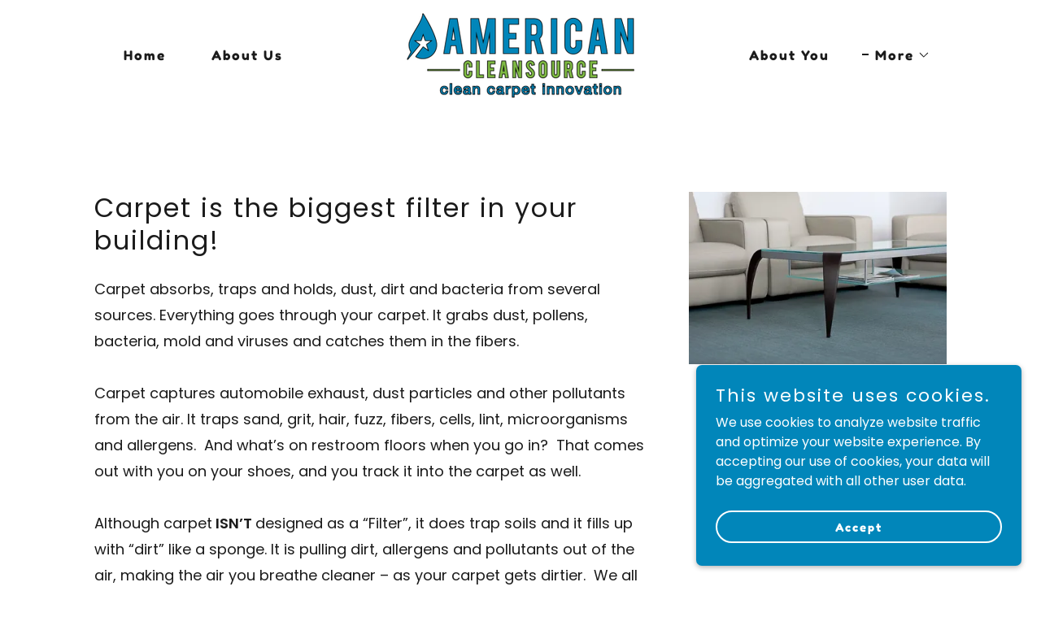

--- FILE ---
content_type: text/html;charset=utf-8
request_url: https://americancleansource.com/about-carpet
body_size: 15058
content:
<!DOCTYPE html><html lang="en-US"><head><meta charSet="utf-8"/><meta http-equiv="X-UA-Compatible" content="IE=edge"/><meta name="viewport" content="width=device-width, initial-scale=1"/><title>American CleanSource - Dirty Carpets, Carpet Cleaning</title><meta name="description" content="Carpets aren&#x27;t supposed to stay clean.  They get dirty fast.  With our revolutionary, innovative CleanLock system we get rid of your dirty carpets for good!!"/><meta name="author" content="American CleanSource"/><meta name="generator" content="Starfield Technologies; Go Daddy Website Builder 8.0.0000"/><link rel="manifest" href="/manifest.webmanifest"/><link rel="apple-touch-icon" sizes="57x57" href="//img1.wsimg.com/isteam/ip/20b4b9ac-779f-49c6-8b12-d64ce6e788e6/ACS%20Logo%20Outline.png/:/rs=w:57,h:57,m"/><link rel="apple-touch-icon" sizes="60x60" href="//img1.wsimg.com/isteam/ip/20b4b9ac-779f-49c6-8b12-d64ce6e788e6/ACS%20Logo%20Outline.png/:/rs=w:60,h:60,m"/><link rel="apple-touch-icon" sizes="72x72" href="//img1.wsimg.com/isteam/ip/20b4b9ac-779f-49c6-8b12-d64ce6e788e6/ACS%20Logo%20Outline.png/:/rs=w:72,h:72,m"/><link rel="apple-touch-icon" sizes="114x114" href="//img1.wsimg.com/isteam/ip/20b4b9ac-779f-49c6-8b12-d64ce6e788e6/ACS%20Logo%20Outline.png/:/rs=w:114,h:114,m"/><link rel="apple-touch-icon" sizes="120x120" href="//img1.wsimg.com/isteam/ip/20b4b9ac-779f-49c6-8b12-d64ce6e788e6/ACS%20Logo%20Outline.png/:/rs=w:120,h:120,m"/><link rel="apple-touch-icon" sizes="144x144" href="//img1.wsimg.com/isteam/ip/20b4b9ac-779f-49c6-8b12-d64ce6e788e6/ACS%20Logo%20Outline.png/:/rs=w:144,h:144,m"/><link rel="apple-touch-icon" sizes="152x152" href="//img1.wsimg.com/isteam/ip/20b4b9ac-779f-49c6-8b12-d64ce6e788e6/ACS%20Logo%20Outline.png/:/rs=w:152,h:152,m"/><link rel="apple-touch-icon" sizes="180x180" href="//img1.wsimg.com/isteam/ip/20b4b9ac-779f-49c6-8b12-d64ce6e788e6/ACS%20Logo%20Outline.png/:/rs=w:180,h:180,m"/><meta property="og:url" content="https://americancleansource.com/about-carpet"/>
<meta property="og:site_name" content="American CleanSource"/>
<meta property="og:title" content="American CleanSource"/>
<meta property="og:description" content="We are the &quot;CLEAN&quot; Carpet Company "/>
<meta property="og:type" content="website"/>
<meta property="og:image" content="https://img1.wsimg.com/isteam/stock/BN2nmnW"/>
<meta property="og:locale" content="en_US"/>
<meta name="twitter:card" content="summary"/>
<meta name="twitter:title" content="American CleanSource"/>
<meta name="twitter:description" content="REVOLUTIONARY!
One-of-a-Kind Clean for your Carpets!"/>
<meta name="twitter:image" content="https://img1.wsimg.com/isteam/stock/BN2nmnW"/>
<meta name="twitter:image:alt" content="American CleanSource"/>
<meta name="theme-color" content="#0186ba"/><style data-inline-fonts>/* latin */
@font-face {
  font-family: 'Fredoka One';
  font-style: normal;
  font-weight: 400;
  font-display: swap;
  src: url(https://img1.wsimg.com/gfonts/s/fredokaone/v15/k3kUo8kEI-tA1RRcTZGmTlHGCac.woff2) format('woff2');
  unicode-range: U+0000-00FF, U+0131, U+0152-0153, U+02BB-02BC, U+02C6, U+02DA, U+02DC, U+0304, U+0308, U+0329, U+2000-206F, U+20AC, U+2122, U+2191, U+2193, U+2212, U+2215, U+FEFF, U+FFFD;
}

/* devanagari */
@font-face {
  font-family: 'Poppins';
  font-style: normal;
  font-weight: 300;
  font-display: swap;
  src: url(https://img1.wsimg.com/gfonts/s/poppins/v24/pxiByp8kv8JHgFVrLDz8Z11lFc-K.woff2) format('woff2');
  unicode-range: U+0900-097F, U+1CD0-1CF9, U+200C-200D, U+20A8, U+20B9, U+20F0, U+25CC, U+A830-A839, U+A8E0-A8FF, U+11B00-11B09;
}
/* latin-ext */
@font-face {
  font-family: 'Poppins';
  font-style: normal;
  font-weight: 300;
  font-display: swap;
  src: url(https://img1.wsimg.com/gfonts/s/poppins/v24/pxiByp8kv8JHgFVrLDz8Z1JlFc-K.woff2) format('woff2');
  unicode-range: U+0100-02BA, U+02BD-02C5, U+02C7-02CC, U+02CE-02D7, U+02DD-02FF, U+0304, U+0308, U+0329, U+1D00-1DBF, U+1E00-1E9F, U+1EF2-1EFF, U+2020, U+20A0-20AB, U+20AD-20C0, U+2113, U+2C60-2C7F, U+A720-A7FF;
}
/* latin */
@font-face {
  font-family: 'Poppins';
  font-style: normal;
  font-weight: 300;
  font-display: swap;
  src: url(https://img1.wsimg.com/gfonts/s/poppins/v24/pxiByp8kv8JHgFVrLDz8Z1xlFQ.woff2) format('woff2');
  unicode-range: U+0000-00FF, U+0131, U+0152-0153, U+02BB-02BC, U+02C6, U+02DA, U+02DC, U+0304, U+0308, U+0329, U+2000-206F, U+20AC, U+2122, U+2191, U+2193, U+2212, U+2215, U+FEFF, U+FFFD;
}
/* devanagari */
@font-face {
  font-family: 'Poppins';
  font-style: normal;
  font-weight: 400;
  font-display: swap;
  src: url(https://img1.wsimg.com/gfonts/s/poppins/v24/pxiEyp8kv8JHgFVrJJbecmNE.woff2) format('woff2');
  unicode-range: U+0900-097F, U+1CD0-1CF9, U+200C-200D, U+20A8, U+20B9, U+20F0, U+25CC, U+A830-A839, U+A8E0-A8FF, U+11B00-11B09;
}
/* latin-ext */
@font-face {
  font-family: 'Poppins';
  font-style: normal;
  font-weight: 400;
  font-display: swap;
  src: url(https://img1.wsimg.com/gfonts/s/poppins/v24/pxiEyp8kv8JHgFVrJJnecmNE.woff2) format('woff2');
  unicode-range: U+0100-02BA, U+02BD-02C5, U+02C7-02CC, U+02CE-02D7, U+02DD-02FF, U+0304, U+0308, U+0329, U+1D00-1DBF, U+1E00-1E9F, U+1EF2-1EFF, U+2020, U+20A0-20AB, U+20AD-20C0, U+2113, U+2C60-2C7F, U+A720-A7FF;
}
/* latin */
@font-face {
  font-family: 'Poppins';
  font-style: normal;
  font-weight: 400;
  font-display: swap;
  src: url(https://img1.wsimg.com/gfonts/s/poppins/v24/pxiEyp8kv8JHgFVrJJfecg.woff2) format('woff2');
  unicode-range: U+0000-00FF, U+0131, U+0152-0153, U+02BB-02BC, U+02C6, U+02DA, U+02DC, U+0304, U+0308, U+0329, U+2000-206F, U+20AC, U+2122, U+2191, U+2193, U+2212, U+2215, U+FEFF, U+FFFD;
}
/* devanagari */
@font-face {
  font-family: 'Poppins';
  font-style: normal;
  font-weight: 600;
  font-display: swap;
  src: url(https://img1.wsimg.com/gfonts/s/poppins/v24/pxiByp8kv8JHgFVrLEj6Z11lFc-K.woff2) format('woff2');
  unicode-range: U+0900-097F, U+1CD0-1CF9, U+200C-200D, U+20A8, U+20B9, U+20F0, U+25CC, U+A830-A839, U+A8E0-A8FF, U+11B00-11B09;
}
/* latin-ext */
@font-face {
  font-family: 'Poppins';
  font-style: normal;
  font-weight: 600;
  font-display: swap;
  src: url(https://img1.wsimg.com/gfonts/s/poppins/v24/pxiByp8kv8JHgFVrLEj6Z1JlFc-K.woff2) format('woff2');
  unicode-range: U+0100-02BA, U+02BD-02C5, U+02C7-02CC, U+02CE-02D7, U+02DD-02FF, U+0304, U+0308, U+0329, U+1D00-1DBF, U+1E00-1E9F, U+1EF2-1EFF, U+2020, U+20A0-20AB, U+20AD-20C0, U+2113, U+2C60-2C7F, U+A720-A7FF;
}
/* latin */
@font-face {
  font-family: 'Poppins';
  font-style: normal;
  font-weight: 600;
  font-display: swap;
  src: url(https://img1.wsimg.com/gfonts/s/poppins/v24/pxiByp8kv8JHgFVrLEj6Z1xlFQ.woff2) format('woff2');
  unicode-range: U+0000-00FF, U+0131, U+0152-0153, U+02BB-02BC, U+02C6, U+02DA, U+02DC, U+0304, U+0308, U+0329, U+2000-206F, U+20AC, U+2122, U+2191, U+2193, U+2212, U+2215, U+FEFF, U+FFFD;
}
/* devanagari */
@font-face {
  font-family: 'Poppins';
  font-style: normal;
  font-weight: 700;
  font-display: swap;
  src: url(https://img1.wsimg.com/gfonts/s/poppins/v24/pxiByp8kv8JHgFVrLCz7Z11lFc-K.woff2) format('woff2');
  unicode-range: U+0900-097F, U+1CD0-1CF9, U+200C-200D, U+20A8, U+20B9, U+20F0, U+25CC, U+A830-A839, U+A8E0-A8FF, U+11B00-11B09;
}
/* latin-ext */
@font-face {
  font-family: 'Poppins';
  font-style: normal;
  font-weight: 700;
  font-display: swap;
  src: url(https://img1.wsimg.com/gfonts/s/poppins/v24/pxiByp8kv8JHgFVrLCz7Z1JlFc-K.woff2) format('woff2');
  unicode-range: U+0100-02BA, U+02BD-02C5, U+02C7-02CC, U+02CE-02D7, U+02DD-02FF, U+0304, U+0308, U+0329, U+1D00-1DBF, U+1E00-1E9F, U+1EF2-1EFF, U+2020, U+20A0-20AB, U+20AD-20C0, U+2113, U+2C60-2C7F, U+A720-A7FF;
}
/* latin */
@font-face {
  font-family: 'Poppins';
  font-style: normal;
  font-weight: 700;
  font-display: swap;
  src: url(https://img1.wsimg.com/gfonts/s/poppins/v24/pxiByp8kv8JHgFVrLCz7Z1xlFQ.woff2) format('woff2');
  unicode-range: U+0000-00FF, U+0131, U+0152-0153, U+02BB-02BC, U+02C6, U+02DA, U+02DC, U+0304, U+0308, U+0329, U+2000-206F, U+20AC, U+2122, U+2191, U+2193, U+2212, U+2215, U+FEFF, U+FFFD;
}
</style><style>.x{-ms-text-size-adjust:100%;-webkit-text-size-adjust:100%;-webkit-tap-highlight-color:rgba(0,0,0,0);margin:0;box-sizing:border-box}.x *,.x :after,.x :before{box-sizing:inherit}.x-el a[href^="mailto:"]:not(.x-el),.x-el a[href^="tel:"]:not(.x-el){color:inherit;font-size:inherit;text-decoration:inherit}.x-el-article,.x-el-aside,.x-el-details,.x-el-figcaption,.x-el-figure,.x-el-footer,.x-el-header,.x-el-hgroup,.x-el-main,.x-el-menu,.x-el-nav,.x-el-section,.x-el-summary{display:block}.x-el-audio,.x-el-canvas,.x-el-progress,.x-el-video{display:inline-block;vertical-align:baseline}.x-el-audio:not([controls]){display:none;height:0}.x-el-template{display:none}.x-el-a{background-color:transparent;color:inherit}.x-el-a:active,.x-el-a:hover{outline:0}.x-el-abbr[title]{border-bottom:1px dotted}.x-el-b,.x-el-strong{font-weight:700}.x-el-dfn{font-style:italic}.x-el-mark{background:#ff0;color:#000}.x-el-small{font-size:80%}.x-el-sub,.x-el-sup{font-size:75%;line-height:0;position:relative;vertical-align:baseline}.x-el-sup{top:-.5em}.x-el-sub{bottom:-.25em}.x-el-img{vertical-align:middle;border:0}.x-el-svg:not(:root){overflow:hidden}.x-el-figure{margin:0}.x-el-hr{box-sizing:content-box;height:0}.x-el-pre{overflow:auto}.x-el-code,.x-el-kbd,.x-el-pre,.x-el-samp{font-family:monospace,monospace;font-size:1em}.x-el-button,.x-el-input,.x-el-optgroup,.x-el-select,.x-el-textarea{color:inherit;font:inherit;margin:0}.x-el-button{overflow:visible}.x-el-button,.x-el-select{text-transform:none}.x-el-button,.x-el-input[type=button],.x-el-input[type=reset],.x-el-input[type=submit]{-webkit-appearance:button;cursor:pointer}.x-el-button[disabled],.x-el-input[disabled]{cursor:default}.x-el-button::-moz-focus-inner,.x-el-input::-moz-focus-inner{border:0;padding:0}.x-el-input{line-height:normal}.x-el-input[type=checkbox],.x-el-input[type=radio]{box-sizing:border-box;padding:0}.x-el-input[type=number]::-webkit-inner-spin-button,.x-el-input[type=number]::-webkit-outer-spin-button{height:auto}.x-el-input[type=search]{-webkit-appearance:textfield;box-sizing:content-box}.x-el-input[type=search]::-webkit-search-cancel-button,.x-el-input[type=search]::-webkit-search-decoration{-webkit-appearance:none}.x-el-textarea{border:0}.x-el-fieldset{border:1px solid silver;margin:0 2px;padding:.35em .625em .75em}.x-el-legend{border:0;padding:0}.x-el-textarea{overflow:auto}.x-el-optgroup{font-weight:700}.x-el-table{border-collapse:collapse;border-spacing:0}.x-el-td,.x-el-th{padding:0}.x{-webkit-font-smoothing:antialiased}.x-el-hr{border:0}.x-el-fieldset,.x-el-input,.x-el-select,.x-el-textarea{margin-top:0;margin-bottom:0}.x-el-fieldset,.x-el-input[type=email],.x-el-input[type=text],.x-el-textarea{width:100%}.x-el-label{vertical-align:middle}.x-el-input{border-style:none;padding:.5em;vertical-align:middle}.x-el-select:not([multiple]){vertical-align:middle}.x-el-textarea{line-height:1.75;padding:.5em}.x-el.d-none{display:none!important}.sideline-footer{margin-top:auto}.disable-scroll{touch-action:none;overflow:hidden;position:fixed;max-width:100vw}@-webkit-keyframes loaderscale{0%{transform:scale(1);opacity:1}45%{transform:scale(.1);opacity:.7}80%{transform:scale(1);opacity:1}}@keyframes loaderscale{0%{transform:scale(1);opacity:1}45%{transform:scale(.1);opacity:.7}80%{transform:scale(1);opacity:1}}.x-loader svg{display:inline-block}.x-loader svg:first-child{-webkit-animation:loaderscale .75s cubic-bezier(.2,.68,.18,1.08) -.24s infinite;animation:loaderscale .75s cubic-bezier(.2,.68,.18,1.08) -.24s infinite}.x-loader svg:nth-child(2){-webkit-animation:loaderscale .75s cubic-bezier(.2,.68,.18,1.08) -.12s infinite;animation:loaderscale .75s cubic-bezier(.2,.68,.18,1.08) -.12s infinite}.x-loader svg:nth-child(3){-webkit-animation:loaderscale .75s cubic-bezier(.2,.68,.18,1.08) 0s infinite;animation:loaderscale .75s cubic-bezier(.2,.68,.18,1.08) 0s infinite}.x-icon>svg{transition:transform .33s ease-in-out}.x-icon>svg.rotate-90{transform:rotate(-90deg)}.x-icon>svg.rotate90{transform:rotate(90deg)}.x-icon>svg.rotate-180{transform:rotate(-180deg)}.x-icon>svg.rotate180{transform:rotate(180deg)}.x-rt:after{content:"";clear:both}.x-rt ol,.x-rt ul{text-align:left}.x-rt p{margin:0}.x-rt br{clear:both}.mte-inline-block{display:inline-block}@media only screen and (min-device-width:1025px){:root select,_::-webkit-full-page-media,_:future{font-family:sans-serif!important}}

</style>
<style>/*
Copyright (c) 2011 Milena B Brandao (milenabbrandao@gmail.com), with Reserved Font Name "Fredoka"

This Font Software is licensed under the SIL Open Font License, Version 1.1.
This license is copied below, and is also available with a FAQ at: http://scripts.sil.org/OFL

—————————————————————————————-
SIL OPEN FONT LICENSE Version 1.1 - 26 February 2007
—————————————————————————————-
*/

/*
Copyright 2014-2017 Indian Type Foundry (info@indiantypefoundry.com)

This Font Software is licensed under the SIL Open Font License, Version 1.1.
This license is copied below, and is also available with a FAQ at: http://scripts.sil.org/OFL

—————————————————————————————-
SIL OPEN FONT LICENSE Version 1.1 - 26 February 2007
—————————————————————————————-
*/
</style>
<style data-glamor="cxs-default-sheet">.x .c1-1{letter-spacing:normal}.x .c1-2{text-transform:none}.x .c1-3{background-color:rgb(255, 255, 255)}.x .c1-4{width:100%}.x .c1-5 > div{position:relative}.x .c1-6 > div{overflow:hidden}.x .c1-7 > div{margin-top:auto}.x .c1-8 > div{margin-right:auto}.x .c1-9 > div{margin-bottom:auto}.x .c1-a > div{margin-left:auto}.x .c1-b{font-family:'Poppins', arial, sans-serif}.x .c1-c{font-size:16px}.x .c1-h{padding-top:100px}.x .c1-i{padding-bottom:100px}.x .c1-j{overflow:visible}.x .c1-k{padding:0px !important}.x .c1-n{display:none}.x .c1-p{position:relative}.x .c1-q{padding-top:16px}.x .c1-r{padding-bottom:16px}.x .c1-s{padding-left:24px}.x .c1-t{padding-right:24px}.x .c1-u{background-color:rgba(255, 255, 255, 0.25)}.x .c1-v{z-index:auto}.x .c1-10{align-items:center}.x .c1-11{flex-wrap:nowrap}.x .c1-12{display:flex}.x .c1-13{margin-top:0px}.x .c1-14{margin-right:0px}.x .c1-15{margin-bottom:0px}.x .c1-16{margin-left:0px}.x .c1-17{[object -object]:0px}.x .c1-19{width:15%}.x .c1-1a{padding-right:0px}.x .c1-1b{padding-left:0px}.x .c1-1c{letter-spacing:inherit}.x .c1-1d{text-transform:inherit}.x .c1-1e{text-decoration:none}.x .c1-1f{word-wrap:break-word}.x .c1-1g{overflow-wrap:break-word}.x .c1-1h{cursor:pointer}.x .c1-1i{justify-content:flex-start}.x .c1-1j{border-top:0px}.x .c1-1k{border-right:0px}.x .c1-1l{border-bottom:0px}.x .c1-1m{border-left:0px}.x .c1-1n{color:rgb(27, 27, 27)}.x .c1-1o{font-weight:inherit}.x .c1-1p:hover{color:rgb(0, 126, 176)}.x .c1-1q:active{color:rgb(0, 52, 75)}.x .c1-1r{display:inline-block}.x .c1-1s{vertical-align:top}.x .c1-1t{padding-top:6px}.x .c1-1u{padding-right:6px}.x .c1-1v{padding-bottom:6px}.x .c1-1w{padding-left:6px}.x .c1-1x:hover{color:rgb(27, 27, 27)}.x .c1-1y:hover{opacity:0.5}.x .c1-1z{width:70%}.x .c1-20{text-align:center}.x .c1-21{justify-content:center}.x .c1-22{padding-left:8px}.x .c1-23{padding-right:8px}.x .c1-24{font-family:'Fredoka One', arial, sans-serif}.x .c1-25{max-width:calc(100% - 0.1px)}.x .c1-29{display:inline}.x .c1-2a{max-width:100%}.x .c1-2b{width:auto}.x .c1-2c{color:rgb(0, 126, 176)}.x .c1-2d:hover{color:rgb(0, 76, 108)}.x .c1-2e{padding-top:0px}.x .c1-2f{padding-bottom:0px}.x .c1-2h{margin-left:auto}.x .c1-2i{margin-right:auto}.x .c1-2j{vertical-align:middle}.x .c1-2k{aspect-ratio:2.6962025316455698 / 1}.x .c1-2l{object-fit:contain}.x .c1-2m{height:80px}.x .c1-2n{background-color:transparent}.x .c1-2o{transition:max-height .5s}.x .c1-2p{border-radius:0px}.x .c1-37{justify-content:flex-end}.x .c1-3f{box-sizing:border-box}.x .c1-3g{flex-direction:row}.x .c1-3i{flex-grow:1}.x .c1-3j{flex-shrink:1}.x .c1-3k{flex-basis:0%}.x .c1-3l .nav-item.visible{padding-right:40px}.x .c1-3m .nav-item.visible{padding-left:0px}.x .c1-3n .last-visible-nav-item{padding-right:0 !important}.x .c1-3q{line-height:24px}.x .c1-3r{padding-left:32px}.x .c1-3s{white-space:nowrap}.x .c1-3t{visibility:hidden}.x .c1-3u:first-child{padding-left:0}.x .c1-3v{letter-spacing:2px}.x .c1-3w{margin-left:-6px}.x .c1-3x{margin-right:-6px}.x .c1-3y{margin-top:-6px}.x .c1-3z{margin-bottom:-6px}.x .c1-40{font-weight:400}.x .c1-41:before{content:""}.x .c1-42:before{margin-right:0.5em}.x .c1-43:before{display:inline-block}.x .c1-44:before{height:1px}.x .c1-45:before{width:0.5em}.x .c1-46:before{background-color:rgb(27, 27, 27)}.x .c1-47:before{transition:inherit}.x .c1-48:before{vertical-align:middle}.x .c1-49:before{opacity:0}.x .c1-4a:active{color:rgb(0, 126, 176)}.x .c1-4b{display:block}.x .c1-4c:before{height:2px}.x .c1-4d:before{opacity:1}.x .c1-4e:before{transform:translateY(-50%)}.x .c1-4f{z-index:1}.x .c1-4j{color:inherit}.x .c1-4k{transition:transform .33s ease-in-out}.x .c1-4l{transform:rotate(0deg)}.x .c1-4m{border-radius:4px}.x .c1-4n{box-shadow:0 3px 6px 3px rgba(0,0,0,0.24)}.x .c1-4o{padding-left:16px}.x .c1-4p{padding-right:16px}.x .c1-4q{position:absolute}.x .c1-4r{right:0px}.x .c1-4s{top:32px}.x .c1-4t{max-height:45vh}.x .c1-4u{overflow-y:auto}.x .c1-4v{z-index:1003}.x .c1-5b{color:rgb(94, 94, 94)}.x .c1-5c{text-align:left}.x .c1-5d:last-child{margin-bottom:0}.x .c1-5e{margin-top:8px}.x .c1-5f{margin-bottom:8px}.x .c1-5g{line-height:1.5}.x .c1-5h{font-weight:700}.x .c1-5i{position:fixed}.x .c1-5j{top:0px}.x .c1-5k{height:100%}.x .c1-5l{z-index:10002}.x .c1-5m{padding-top:72px}.x .c1-5n{-webkit-overflow-scrolling:touch}.x .c1-5o{transform:translateX(-249vw)}.x .c1-5p{overscroll-behavior:contain}.x .c1-5q{box-shadow:0 2px 6px 0px rgba(0,0,0,0.2)}.x .c1-5r{transition:transform .3s ease-in-out}.x .c1-5s{overflow:hidden}.x .c1-5t{flex-direction:column}.x .c1-5u{color:#737373}.x .c1-5v{line-height:1.3em}.x .c1-5w{font-style:normal}.x .c1-5x{top:15px}.x .c1-5y{right:10px}.x .c1-5z{font-size:28px}.x .c1-60:hover{color:#abb2b2}.x .c1-65{overflow-x:hidden}.x .c1-66{overscroll-behavior:none}.x .c1-6b{-webkit-margin-before:0}.x .c1-6c{-webkit-margin-after:0}.x .c1-6d{-webkit-padding-start:0}.x .c1-6e{border-color:rgba(185, 185, 185, 0.5)}.x .c1-6f{border-bottom-width:0px}.x .c1-6g{border-bottom-style:solid}.x .c1-6h:last-child{border-bottom:0}.x .c1-6i{padding-top:25px}.x .c1-6j{padding-bottom:25px}.x .c1-6k{min-width:200px}.x .c1-6l{font-size:18px}.x .c1-6r{color:black}.x .c1-6s:before{background-color:rgb(119, 119, 119)}.x .c1-6t:before{position:absolute}.x .c1-6u:before{right:100%}.x .c1-6v:before{top:50%}.x .c1-6y{flex-wrap:wrap}.x .c1-6z{margin-right:-12px}.x .c1-70{margin-left:-12px}.x .c1-75{flex-basis:100%}.x .c1-76{padding-right:12px}.x .c1-77{padding-left:12px}.x .c1-78{order:1}.x .c1-7i > *{max-width:100%}.x .c1-7j{align-items:flex-start}.x .c1-7k > :nth-child(n){margin-bottom:24px}.x .c1-7l  > :last-child{margin-bottom:0 !important}.x .c1-7o{line-height:1.25}.x .c1-7p > p > ol{text-align:left}.x .c1-7q > p > ol{display:block}.x .c1-7r > p > ol{padding-left:1.3em}.x .c1-7s > p > ol{margin-left:16px}.x .c1-7t > p > ol{margin-right:16px}.x .c1-7u > p > ol{margin-top:auto}.x .c1-7v > p > ol{margin-bottom:auto}.x .c1-7w > p > ul{text-align:left}.x .c1-7x > p > ul{display:block}.x .c1-7y > p > ul{padding-left:1.3em}.x .c1-7z > p > ul{margin-left:16px}.x .c1-80 > p > ul{margin-right:16px}.x .c1-81 > p > ul{margin-top:auto}.x .c1-82 > p > ul{margin-bottom:auto}.x .c1-83 > ul{text-align:left}.x .c1-84 > ul{display:block}.x .c1-85 > ul{padding-left:1.3em}.x .c1-86 > ul{margin-left:16px}.x .c1-87 > ul{margin-right:16px}.x .c1-88 > ul{margin-top:auto}.x .c1-89 > ul{margin-bottom:auto}.x .c1-8a > ol{text-align:left}.x .c1-8b > ol{display:block}.x .c1-8c > ol{padding-left:1.3em}.x .c1-8d > ol{margin-left:16px}.x .c1-8e > ol{margin-right:16px}.x .c1-8f > ol{margin-top:auto}.x .c1-8g > ol{margin-bottom:auto}.x .c1-8h > p{line-height:1.8}.x .c1-8i{font-size:inherit !important}.x .c1-8j{font-weight:600}.x .c1-8k{line-height:inherit}.x .c1-8l{font-style:italic}.x .c1-8m{text-decoration:line-through}.x .c1-8n{text-decoration:underline}.x .c1-8o{font-size:unset}.x .c1-8p{order:0}.x .c1-8s{margin-bottom:32px}.x .c1-8t{aspect-ratio:1.4993055555555554 / 1}.x .c1-8v{line-height:1.4}.x .c1-8w{margin-bottom:40px}.x .c1-8x{font-size:22px}.x .c1-93{font-family:unset}.x .c1-94{letter-spacing:unset}.x .c1-95{text-transform:unset}.x .c1-96{margin-bottom:-24px}.x .c1-98{padding-bottom:48px}.x .c1-9a{align-self:flex-start}.x .c1-9d{order:-1}.x .c1-9g{max-height:620px}.x .c1-9h{padding-bottom:51.5%}.x .c1-9i{pointer-events:auto}.x .c1-9j{transition-property:background-color}.x .c1-9k{transition-duration:.3s}.x .c1-9l{transition-timing-function:ease-in-out}.x .c1-9m{border-style:solid}.x .c1-9n{display:inline-flex}.x .c1-9o{padding-left:40px}.x .c1-9p{padding-right:40px}.x .c1-9q{padding-top:8px}.x .c1-9r{padding-bottom:8px}.x .c1-9s{min-height:56px}.x .c1-9t{border-radius:48px}.x .c1-9u{border-color:currentColor}.x .c1-9v{border-top-width:2px}.x .c1-9w{border-right-width:2px}.x .c1-9x{border-bottom-width:2px}.x .c1-9y{border-left-width:2px}.x .c1-9z{text-shadow:none}.x .c1-a0:hover{color:rgb(255, 255, 255)}.x .c1-a1:hover{background-color:rgb(1, 134, 186)}.x .c1-a2:hover{border-color:rgb(1, 134, 186)}.x .c1-a5{background-color:rgb(22, 22, 22)}.x .c1-a6{padding-top:56px}.x .c1-a7{padding-bottom:56px}.x .c1-a9{padding-left:none}.x .c1-aa{padding-right:none}.x .c1-ab{padding-top:none}.x .c1-ac{row-gap:0px}.x .c1-ad{column-gap:0px}.x .c1-ae [data-typography]{color:inherit}.x .c1-af{color:rgb(2, 136, 189)}.x .c1-ag:hover{color:rgb(116, 199, 255)}.x .c1-ah:active{color:rgb(186, 223, 255)}.x .c1-ai{color:rgb(247, 247, 247)}.x .c1-aj{margin-bottom:24px}.x .c1-ak{font-size:14px}.x .c1-ap{margin-top:24px}.x .c1-aq{max-width:none}.x .c1-ar{list-style-type:none}.x .c1-at:hover{color:rgb(247, 247, 247)}.x .c1-au:active{color:rgb(2, 136, 189)}.x .c1-ax{border-color:rgb(42, 42, 42)}.x .c1-ay{border-bottom-width:1px}.x .c1-az{width:50px}.x .c1-b0{padding-top:40px}.x .c1-b1{right:0px}.x .c1-b2{z-index:10000}.x .c1-b3{height:auto}.x .c1-b4{background-color:rgb(1, 134, 186)}.x .c1-b5{transition:all 1s ease-in}.x .c1-b6{box-shadow:0 2px 6px 0px rgba(0,0,0,0.3)}.x .c1-b7{contain:content}.x .c1-b8{bottom:-500px}.x .c1-b9{padding-top:24px}.x .c1-ba{padding-bottom:24px}.x .c1-bi{color:rgb(255, 255, 255)}.x .c1-bj{max-height:300px}.x .c1-bl{justify-content:space-between}.x .c1-bm{min-height:40px}.x .c1-bn{margin-bottom:4px}.x .c1-bo{word-break:break-word}.x .c1-bp{flex-basis:50%}.x .c1-bq{padding-top:4px}.x .c1-br{padding-bottom:4px}.x .c1-bs:nth-child(2){margin-left:24px}.x .c1-bt:hover{color:rgb(0, 0, 0)}.x .c1-bu:hover{background-color:rgb(255, 255, 255)}.x .c1-bv:hover{border-color:rgb(255, 255, 255)}.x .c1-bw{right:24px}.x .c1-bx{bottom:24px}.x .c1-by{z-index:9999}.x .c1-bz{width:65px}.x .c1-c0{height:65px}</style>
<style data-glamor="cxs-xs-sheet">@media (max-width: 767px){.x .c1-l{padding-top:40px}}@media (max-width: 767px){.x .c1-m{padding-bottom:40px}}@media (max-width: 767px){.x .c1-26{justify-content:center}}@media (max-width: 767px){.x .c1-27{max-width:100%}}@media (max-width: 767px){.x .c1-2q{height:104px}}@media (max-width: 767px){.x .c1-2r{max-width:224px}}@media (max-width: 767px){.x .c1-2s{display:block}}@media (max-width: 767px){.x .c1-2t{max-height:80px}}@media (max-width: 767px){.x .c1-2u{margin-top:0}}@media (max-width: 767px){.x .c1-2v{margin-right:auto}}@media (max-width: 767px){.x .c1-2w{margin-bottom:0}}@media (max-width: 767px){.x .c1-2x{margin-left:auto}}@media (max-width: 767px){.x .c1-4g{width:100%}}@media (max-width: 767px){.x .c1-4h{display:flex}}@media (max-width: 767px){.x .c1-7m > :nth-child(n){margin-bottom:24px}}@media (max-width: 767px){.x .c1-7n  > :last-child{margin-bottom:0 !important}}@media (max-width: 767px){.x .c1-8u{height:calc((100vw - 48px)/1.4993055555555554)}}@media (max-width: 767px){.x .c1-9e{margin-bottom:24px}}@media (max-width: 767px){.x .c1-a3{width:auto}}@media (max-width: 767px){.x .c1-as{flex-direction:column}}@media (max-width: 767px){.x .c1-av{padding-top:4px}}@media (max-width: 767px){.x .c1-aw{padding-bottom:4px}}</style>
<style data-glamor="cxs-sm-sheet">@media (min-width: 768px){.x .c1-d{font-size:16px}}@media (min-width: 768px) and (max-width: 1023px){.x .c1-28{width:auto}}@media (min-width: 768px) and (max-width: 1023px){.x .c1-2y{display:block}}@media (min-width: 768px) and (max-width: 1023px){.x .c1-2z{max-height:80px}}@media (min-width: 768px) and (max-width: 1023px){.x .c1-30{margin-top:0}}@media (min-width: 768px) and (max-width: 1023px){.x .c1-31{margin-right:auto}}@media (min-width: 768px) and (max-width: 1023px){.x .c1-32{margin-bottom:0}}@media (min-width: 768px) and (max-width: 1023px){.x .c1-33{margin-left:auto}}@media (min-width: 768px) and (max-width: 1023px){.x .c1-4i{width:100%}}@media (min-width: 768px) and (max-width: 1023px){.x .c1-4x{right:0px}}@media (min-width: 768px){.x .c1-61{font-size:30px}}@media (min-width: 768px){.x .c1-67{width:100%}}@media (min-width: 768px){.x .c1-6m{font-size:18px}}@media (min-width: 768px){.x .c1-71{margin-top:0}}@media (min-width: 768px){.x .c1-72{margin-right:-24px}}@media (min-width: 768px){.x .c1-73{margin-bottom:0}}@media (min-width: 768px){.x .c1-74{margin-left:-24px}}@media (min-width: 768px){.x .c1-79{flex-basis:83.33333333333334%}}@media (min-width: 768px){.x .c1-7a{max-width:83.33333333333334%}}@media (min-width: 768px){.x .c1-7b{padding-top:0}}@media (min-width: 768px){.x .c1-7c{padding-right:24px}}@media (min-width: 768px){.x .c1-7d{padding-bottom:0}}@media (min-width: 768px){.x .c1-7e{padding-left:24px}}@media (min-width: 768px){.x .c1-8y{font-size:22px}}@media (min-width: 768px){.x .c1-97{margin-bottom:-48px}}@media (min-width: 768px){.x .c1-99{padding-bottom:48px}}@media (min-width: 768px){.x .c1-9b{flex-basis:50%}}@media (min-width: 768px){.x .c1-9c{max-width:50%}}@media (min-width: 768px) and (max-width: 1023px){.x .c1-9f{margin-bottom:24px}}@media (min-width: 768px){.x .c1-a4{width:auto}}@media (min-width: 768px){.x .c1-al{font-size:14px}}@media (min-width: 768px){.x .c1-bb{width:400px}}@media (min-width: 768px){.x .c1-bc{max-height:500px}}@media (min-width: 768px){.x .c1-bd{border-radius:7px}}@media (min-width: 768px){.x .c1-be{margin-top:24px}}@media (min-width: 768px){.x .c1-bf{margin-right:24px}}@media (min-width: 768px){.x .c1-bg{margin-bottom:24px}}@media (min-width: 768px){.x .c1-bh{margin-left:24px}}@media (min-width: 768px){.x .c1-bk{max-height:200px}}</style>
<style data-glamor="cxs-md-sheet">@media (min-width: 1024px){.x .c1-e{font-size:16px}}@media (min-width: 1024px){.x .c1-o{display:block}}@media (min-width: 1024px){.x .c1-w{padding-top:16px}}@media (min-width: 1024px){.x .c1-x{padding-bottom:16px}}@media (min-width: 1024px){.x .c1-y{padding-left:120px}}@media (min-width: 1024px){.x .c1-z{padding-right:120px}}@media (min-width: 1024px){.x .c1-18{display:none}}@media (min-width: 1024px){.x .c1-2g{display:inline-block}}@media (min-width: 1024px){.x .c1-34{height:104px}}@media (min-width: 1024px){.x .c1-35{width:auto}}@media (min-width: 1024px){.x .c1-36{max-height:104px}}@media (min-width: 1024px){.x .c1-38{padding-left:16px}}@media (min-width: 1024px){.x .c1-39{padding-right:16px}}@media (min-width: 1024px){.x .c1-3a{width:100%}}@media (min-width: 1024px){.x .c1-3b{margin-top:0}}@media (min-width: 1024px){.x .c1-3c{margin-right:auto}}@media (min-width: 1024px){.x .c1-3d{margin-bottom:0}}@media (min-width: 1024px){.x .c1-3e{margin-left:auto}}@media (min-width: 1024px){.x .c1-3h{display:flex}}@media (min-width: 1024px){.x .c1-3o{flex-basis:33.33333333333333%}}@media (min-width: 1024px){.x .c1-3p{max-width:33.33333333333333%}}@media (min-width: 1024px) and (max-width: 1279px){.x .c1-4w{right:0px}}@media (min-width: 1024px){.x .c1-4y{border-color:#C8C8C8}}@media (min-width: 1024px){.x .c1-4z{border-style:solid}}@media (min-width: 1024px){.x .c1-50{border-radius:0}}@media (min-width: 1024px){.x .c1-51{box-shadow:none}}@media (min-width: 1024px){.x .c1-52{line-height:1.65}}@media (min-width: 1024px){.x .c1-53{padding-top:32px}}@media (min-width: 1024px){.x .c1-54{padding-right:32px}}@media (min-width: 1024px){.x .c1-55{padding-bottom:32px}}@media (min-width: 1024px){.x .c1-56{padding-left:32px}}@media (min-width: 1024px){.x .c1-57{border-top-width:1px}}@media (min-width: 1024px){.x .c1-58{border-right-width:1px}}@media (min-width: 1024px){.x .c1-59{border-bottom-width:1px}}@media (min-width: 1024px){.x .c1-5a{border-left-width:1px}}@media (min-width: 1024px){.x .c1-62{font-size:30px}}@media (min-width: 1024px){.x .c1-68{width:984px}}@media (min-width: 1024px){.x .c1-6n{min-width:300px}}@media (min-width: 1024px){.x .c1-6o{font-size:18px}}@media (min-width: 1024px){.x .c1-6w{padding-left:56px}}@media (min-width: 1024px){.x .c1-6x{padding-right:56px}}@media (min-width: 1024px){.x .c1-7f{flex-basis:66.66666666666666%}}@media (min-width: 1024px){.x .c1-7g{max-width:66.66666666666666%}}@media (min-width: 1024px){.x .c1-7h{order:0}}@media (min-width: 1024px){.x .c1-8q{order:1}}@media (min-width: 1024px){.x .c1-8r{text-align:left}}@media (min-width: 1024px){.x .c1-8z{margin-bottom:100px}}@media (min-width: 1024px){.x .c1-90{font-size:22px}}@media (min-width: 1024px){.x .c1-a8{min-width:100%}}@media (min-width: 1024px){.x .c1-am{font-size:14px}}@media (min-width: 1024px){.x .c1-c1{z-index:9999}}</style>
<style data-glamor="cxs-lg-sheet">@media (min-width: 1280px){.x .c1-f{font-size:16px}}@media (min-width: 1280px){.x .c1-63{font-size:32px}}@media (min-width: 1280px){.x .c1-69{width:1160px}}@media (min-width: 1280px){.x .c1-6p{font-size:18px}}@media (min-width: 1280px){.x .c1-91{font-size:22px}}@media (min-width: 1280px){.x .c1-an{font-size:14px}}</style>
<style data-glamor="cxs-xl-sheet">@media (min-width: 1536px){.x .c1-g{font-size:18px}}@media (min-width: 1536px){.x .c1-64{font-size:36px}}@media (min-width: 1536px){.x .c1-6a{width:1280px}}@media (min-width: 1536px){.x .c1-6q{font-size:20px}}@media (min-width: 1536px){.x .c1-92{font-size:24px}}@media (min-width: 1536px){.x .c1-ao{font-size:16px}}</style>
<style>.page-inner { background-color: rgb(22, 22, 22); min-height: 100vh; }</style>
<script>"use strict";

if ('serviceWorker' in navigator) {
  window.addEventListener('load', function () {
    navigator.serviceWorker.register('/sw.js');
  });
}</script></head>
<body class="x  x-fonts-fredoka-one x-fonts-poppins"><div id="layout-20-b-4-b-9-ac-779-f-49-c-6-8-b-12-d-64-ce-6-e-788-e-6" class="layout layout-layout layout-layout-layout-28 locale-en-US lang-en"><div data-ux="Page" id="page-13809" class="x-el x-el-div x-el c1-1 c1-2 c1-3 c1-4 c1-5 c1-6 c1-7 c1-8 c1-9 c1-a c1-b c1-c c1-d c1-e c1-f c1-g c1-1 c1-2 c1-b c1-c c1-d c1-e c1-f c1-g"><div data-ux="Block" class="x-el x-el-div page-inner c1-1 c1-2 c1-b c1-c c1-d c1-e c1-f c1-g"><div id="4202b2fc-9960-412a-8fa7-b574d8de718e" class="widget widget-header widget-header-header-9"><div data-ux="Header" role="main" data-aid="HEADER_WIDGET" id="n-13810" class="x-el x-el-div x-el x-el c1-1 c1-2 c1-b c1-c c1-d c1-e c1-f c1-g c1-1 c1-2 c1-3 c1-b c1-c c1-d c1-e c1-f c1-g c1-1 c1-2 c1-b c1-c c1-d c1-e c1-f c1-g"><div> <section data-ux="Section" data-aid="HEADER_SECTION" class="x-el x-el-section c1-1 c1-2 c1-3 c1-h c1-i c1-j c1-k c1-b c1-c c1-l c1-m c1-d c1-e c1-f c1-g"><div data-ux="Block" class="x-el x-el-div c1-1 c1-2 c1-n c1-b c1-c c1-d c1-o c1-e c1-f c1-g"></div><nav data-ux="Block" class="x-el x-el-nav c1-1 c1-2 c1-p c1-q c1-r c1-s c1-t c1-u c1-v c1-b c1-c c1-d c1-w c1-x c1-y c1-z c1-e c1-f c1-g"><div data-ux="Block" class="x-el x-el-div c1-1 c1-2 c1-10 c1-11 c1-4 c1-12 c1-13 c1-14 c1-15 c1-16 c1-17 c1-b c1-c c1-d c1-18 c1-e c1-f c1-g"><div data-ux="Block" class="x-el x-el-div c1-1 c1-2 c1-19 c1-1a c1-1b c1-b c1-c c1-d c1-e c1-f c1-g"><div data-ux="Element" id="bs-1" class="x-el x-el-div c1-1 c1-2 c1-b c1-c c1-d c1-e c1-f c1-g"><a rel="" role="button" aria-haspopup="menu" data-ux="LinkDropdown" data-toggle-ignore="true" id="13811" aria-expanded="false" toggleId="n-13810-navId-mobile" icon="hamburger" data-edit-interactive="true" data-aid="HAMBURGER_MENU_LINK" aria-label="Hamburger Site Navigation Icon" href="#" data-typography="LinkAlpha" class="x-el x-el-a c1-1c c1-1d c1-1e c1-1f c1-1g c1-12 c1-1h c1-10 c1-1i c1-1j c1-1k c1-1l c1-1m c1-1n c1-b c1-c c1-1o c1-1p c1-1q c1-d c1-18 c1-e c1-f c1-g" data-tccl="ux2.HEADER.header9.Section.Default.Link.Dropdown.13812.click,click"><svg viewBox="0 0 24 24" fill="currentColor" width="40px" height="40px" data-ux="IconHamburger" class="x-el x-el-svg c1-1 c1-2 c1-1n c1-1r c1-1s c1-1t c1-1u c1-1v c1-1w c1-b c1-c c1-1x c1-1y c1-d c1-e c1-f c1-g"><path fill-rule="evenodd" d="M19.248 7.5H4.752A.751.751 0 0 1 4 6.75c0-.414.337-.75.752-.75h14.496a.75.75 0 1 1 0 1.5m0 5.423H4.752a.75.75 0 0 1 0-1.5h14.496a.75.75 0 1 1 0 1.5m0 5.423H4.752a.75.75 0 1 1 0-1.5h14.496a.75.75 0 1 1 0 1.5"></path></svg></a></div></div><div data-ux="Block" class="x-el x-el-div c1-1 c1-2 c1-12 c1-1z c1-20 c1-21 c1-1g c1-22 c1-23 c1-b c1-c c1-d c1-e c1-f c1-g"><div data-ux="Block" data-aid="HEADER_LOGO_RENDERED" class="x-el x-el-div c1-1r c1-24 c1-25 c1-c c1-26 c1-27 c1-28 c1-d c1-e c1-f c1-g"><a rel="" role="link" aria-haspopup="menu" data-ux="Link" data-page="dec8156b-2061-4180-baaf-9fb43a1edf57" title="" href="/" data-typography="LinkAlpha" class="x-el x-el-a c1-1c c1-1d c1-1e c1-1f c1-1g c1-29 c1-1h c1-1j c1-1k c1-1l c1-1m c1-2a c1-2b c1-b c1-2c c1-c c1-1o c1-2d c1-1q c1-d c1-e c1-f c1-g" data-tccl="ux2.HEADER.header9.Logo.Default.Link.Default.13813.click,click"><div data-ux="Block" class="x-el x-el-div c1-1 c1-2 c1-2e c1-1a c1-2f c1-1b c1-17 c1-b c1-c c1-d c1-2g c1-e c1-f c1-g"><img src="//img1.wsimg.com/isteam/ip/20b4b9ac-779f-49c6-8b12-d64ce6e788e6/ACS%20Logo%20Outline.png/:/rs=h:104,cg:true,m/qt=q:100/ll" srcSet="//img1.wsimg.com/isteam/ip/20b4b9ac-779f-49c6-8b12-d64ce6e788e6/ACS%20Logo%20Outline.png/:/rs=w:280,h:104,cg:true,m/cr=w:280,h:104/qt=q:100/ll, //img1.wsimg.com/isteam/ip/20b4b9ac-779f-49c6-8b12-d64ce6e788e6/ACS%20Logo%20Outline.png/:/rs=w:561,h:208,cg:true,m/cr=w:561,h:208/qt=q:100/ll 2x, //img1.wsimg.com/isteam/ip/20b4b9ac-779f-49c6-8b12-d64ce6e788e6/ACS%20Logo%20Outline.png/:/rs=w:639,h:237,cg:true,m/cr=w:639,h:237/qt=q:100/ll 3x" data-ux="ImageLogo" data-aid="HEADER_LOGO_IMAGE_RENDERED" class="x-el x-el-img c1-1 c1-2 c1-2b c1-2a c1-2h c1-2i c1-13 c1-15 c1-2j c1-2k c1-2l c1-2m c1-2n c1-2o c1-2e c1-1a c1-2f c1-1b c1-2p c1-17 c1-b c1-c c1-2q c1-2r c1-2s c1-2t c1-2u c1-2v c1-2w c1-2x c1-2y c1-2z c1-30 c1-31 c1-32 c1-33 c1-d c1-34 c1-35 c1-36 c1-e c1-f c1-g"/></div></a></div></div><div data-ux="Block" class="x-el x-el-div c1-1 c1-2 c1-19 c1-1a c1-1b c1-12 c1-37 c1-b c1-c c1-d c1-e c1-f c1-g"></div></div><div data-ux="SectionContainer" class="x-el x-el-div c1-1 c1-2 c1-2h c1-2i c1-s c1-t c1-2a c1-b c1-c c1-d c1-38 c1-39 c1-3a c1-3b c1-3c c1-3d c1-3e c1-e c1-f c1-g"><div data-ux="Grid" id="navContainer-13818" class="x-el x-el-div c1-1 c1-2 c1-n c1-3f c1-3g c1-11 c1-13 c1-14 c1-15 c1-16 c1-4 c1-2e c1-2f c1-b c1-c c1-d c1-3h c1-e c1-f c1-g"><div data-ux="GridCell" class="x-el x-el-div c1-1 c1-2 c1-3f c1-3i c1-3j c1-3k c1-2a c1-2e c1-1a c1-2f c1-1b c1-3l c1-3m c1-3n c1-1i c1-12 c1-10 c1-b c1-c c1-d c1-3o c1-3p c1-e c1-f c1-g"><nav data-ux="Nav" data-aid="HEADER_NAV_RENDERED" role="navigation" class="x-el x-el-nav c1-1 c1-2 c1-2a c1-3q c1-b c1-c c1-d c1-e c1-f c1-g"><div data-ux="Block" id="n-1381013816-navId-1" class="x-el x-el-div c1-1 c1-2 c1-p c1-12 c1-10 c1-2e c1-1a c1-2f c1-1b c1-b c1-c c1-d c1-e c1-f c1-g"><div data-ux="Block" class="x-el x-el-div nav-item c1-1 c1-2 c1-1s c1-16 c1-3r c1-3s c1-p c1-3t c1-1r c1-b c1-c c1-3u c1-d c1-e c1-f c1-g"><a rel="" role="link" aria-haspopup="menu" data-ux="NavLink" target="" data-page="dec8156b-2061-4180-baaf-9fb43a1edf57" data-edit-interactive="true" href="/" data-typography="NavAlpha" class="x-el x-el-a c1-3v c1-2 c1-1e c1-1f c1-1g c1-12 c1-1h c1-10 c1-p c1-3w c1-3x c1-3y c1-3z c1-1w c1-1u c1-1t c1-1v c1-24 c1-1n c1-c c1-40 c1-41 c1-42 c1-43 c1-44 c1-45 c1-46 c1-47 c1-48 c1-49 c1-1x c1-1y c1-4a c1-d c1-e c1-f c1-g" data-tccl="ux2.HEADER.header9.Nav.Default.Link.Default.13820.click,click">Home</a></div><div data-ux="Block" class="x-el x-el-div nav-item c1-1 c1-2 c1-1s c1-16 c1-3r c1-3s c1-p c1-3t c1-1r c1-b c1-c c1-3u c1-d c1-e c1-f c1-g"><a rel="" role="link" aria-haspopup="false" data-ux="NavLink" target="" data-page="b076b579-0f5b-4167-bff9-bb9e0076b7f5" data-edit-interactive="true" href="/about-us" data-typography="NavAlpha" class="x-el x-el-a c1-3v c1-2 c1-1e c1-1f c1-1g c1-12 c1-1h c1-10 c1-p c1-3w c1-3x c1-3y c1-3z c1-1w c1-1u c1-1t c1-1v c1-24 c1-1n c1-c c1-40 c1-41 c1-42 c1-43 c1-44 c1-45 c1-46 c1-47 c1-48 c1-49 c1-1x c1-1y c1-4a c1-d c1-e c1-f c1-g" data-tccl="ux2.HEADER.header9.Nav.Default.Link.Default.13821.click,click">About Us</a></div><div data-ux="Block" class="x-el x-el-div nav-item c1-1 c1-2 c1-1s c1-16 c1-3r c1-3s c1-p c1-3t c1-1r c1-b c1-c c1-3u c1-d c1-e c1-f c1-g"><a rel="" role="link" aria-haspopup="false" data-ux="NavLink" target="" data-page="32ea16b7-c2e2-4634-86d8-5932acabc32c" data-edit-interactive="true" href="/about-you" data-typography="NavAlpha" class="x-el x-el-a c1-3v c1-2 c1-1e c1-1f c1-1g c1-12 c1-1h c1-10 c1-p c1-3w c1-3x c1-3y c1-3z c1-1w c1-1u c1-1t c1-1v c1-24 c1-1n c1-c c1-40 c1-41 c1-42 c1-43 c1-44 c1-45 c1-46 c1-47 c1-48 c1-49 c1-1x c1-1y c1-4a c1-d c1-e c1-f c1-g" data-tccl="ux2.HEADER.header9.Nav.Default.Link.Default.13822.click,click">About You</a></div><div data-ux="Block" class="x-el x-el-div nav-item c1-1 c1-2 c1-1s c1-16 c1-3r c1-3s c1-p c1-3t c1-1r c1-b c1-c c1-3u c1-d c1-e c1-f c1-g"><a rel="" role="link" aria-haspopup="false" data-ux="NavLink" target="" data-page="398e39d2-3e4f-4dbd-9245-be0fe78d583c" data-edit-interactive="true" href="/our-process" data-typography="NavAlpha" class="x-el x-el-a c1-3v c1-2 c1-1e c1-1f c1-1g c1-12 c1-1h c1-10 c1-p c1-3w c1-3x c1-3y c1-3z c1-1w c1-1u c1-1t c1-1v c1-24 c1-1n c1-c c1-40 c1-41 c1-42 c1-43 c1-44 c1-45 c1-46 c1-47 c1-48 c1-49 c1-1x c1-1y c1-4a c1-d c1-e c1-f c1-g" data-tccl="ux2.HEADER.header9.Nav.Default.Link.Default.13823.click,click">Our Process</a></div><div data-ux="Block" class="x-el x-el-div nav-item c1-1 c1-2 c1-1s c1-16 c1-3r c1-3s c1-p c1-3t c1-1r c1-b c1-c c1-3u c1-d c1-e c1-f c1-g"><a rel="" role="link" aria-haspopup="false" data-ux="NavLink" target="" data-page="c23066f8-a73d-41f9-9fd3-f9b687a17722" data-edit-interactive="true" href="/contact-us" data-typography="NavAlpha" class="x-el x-el-a c1-3v c1-2 c1-1e c1-1f c1-1g c1-12 c1-1h c1-10 c1-p c1-3w c1-3x c1-3y c1-3z c1-1w c1-1u c1-1t c1-1v c1-24 c1-1n c1-c c1-40 c1-41 c1-42 c1-43 c1-44 c1-45 c1-46 c1-47 c1-48 c1-49 c1-1x c1-1y c1-4a c1-d c1-e c1-f c1-g" data-tccl="ux2.HEADER.header9.Nav.Default.Link.Default.13824.click,click">Contact Us</a></div><div data-ux="Block" class="x-el x-el-div nav-item c1-1 c1-2 c1-1s c1-16 c1-3r c1-3s c1-p c1-3t c1-1r c1-b c1-c c1-3u c1-d c1-e c1-f c1-g"><a rel="" role="link" aria-haspopup="false" data-ux="NavLink" target="" data-page="b2084e8b-a1a6-4ec8-ac95-bd2106485498" data-edit-interactive="true" href="/our-pricing" data-typography="NavAlpha" class="x-el x-el-a c1-3v c1-2 c1-1e c1-1f c1-1g c1-12 c1-1h c1-10 c1-p c1-3w c1-3x c1-3y c1-3z c1-1w c1-1u c1-1t c1-1v c1-24 c1-1n c1-c c1-40 c1-41 c1-42 c1-43 c1-44 c1-45 c1-46 c1-47 c1-48 c1-49 c1-1x c1-1y c1-4a c1-d c1-e c1-f c1-g" data-tccl="ux2.HEADER.header9.Nav.Default.Link.Default.13825.click,click">Our Pricing</a></div><div data-ux="Block" class="x-el x-el-div nav-item c1-1 c1-2 c1-1s c1-16 c1-3r c1-3s c1-p c1-3t c1-1r c1-b c1-c c1-3u c1-d c1-e c1-f c1-g"><a rel="" role="link" aria-haspopup="false" data-ux="NavLink" target="" data-page="408849a1-820a-4d8f-963b-d69ae6777566" data-edit-interactive="true" href="/about-them" data-typography="NavAlpha" class="x-el x-el-a c1-3v c1-2 c1-1e c1-1f c1-1g c1-12 c1-1h c1-10 c1-p c1-3w c1-3x c1-3y c1-3z c1-1w c1-1u c1-1t c1-1v c1-24 c1-1n c1-c c1-40 c1-41 c1-42 c1-43 c1-44 c1-45 c1-46 c1-47 c1-48 c1-49 c1-1x c1-1y c1-4a c1-d c1-e c1-f c1-g" data-tccl="ux2.HEADER.header9.Nav.Default.Link.Default.13826.click,click">About Them</a></div><div data-ux="Block" class="x-el x-el-div nav-item c1-1 c1-2 c1-1s c1-16 c1-3r c1-3s c1-p c1-3t c1-1r c1-b c1-c c1-3u c1-d c1-e c1-f c1-g"><a rel="" role="link" aria-haspopup="false" data-ux="NavLinkActive" target="" data-page="624032c0-91d9-41fc-a3a7-72dade75fae6" data-edit-interactive="true" href="/about-carpet" data-typography="NavAlpha" class="x-el x-el-a c1-3v c1-2 c1-1e c1-1f c1-1g c1-4b c1-1h c1-24 c1-1n c1-c c1-40 c1-41 c1-42 c1-43 c1-4c c1-45 c1-46 c1-47 c1-48 c1-4d c1-4e c1-1x c1-1y c1-4a c1-d c1-e c1-f c1-g" data-tccl="ux2.HEADER.header9.Nav.Default.Link.Active.13827.click,click">About Carpet</a></div><div data-ux="Block" class="x-el x-el-div nav-item c1-1 c1-2 c1-1s c1-16 c1-3r c1-3s c1-p c1-3t c1-1r c1-b c1-c c1-3u c1-d c1-e c1-f c1-g"><a rel="" role="link" aria-haspopup="false" data-ux="NavLink" target="" data-page="3192c032-e93f-4608-8659-669c1538ac31" data-edit-interactive="true" href="/about-soil%2Fdirt" data-typography="NavAlpha" class="x-el x-el-a c1-3v c1-2 c1-1e c1-1f c1-1g c1-12 c1-1h c1-10 c1-p c1-3w c1-3x c1-3y c1-3z c1-1w c1-1u c1-1t c1-1v c1-24 c1-1n c1-c c1-40 c1-41 c1-42 c1-43 c1-44 c1-45 c1-46 c1-47 c1-48 c1-49 c1-1x c1-1y c1-4a c1-d c1-e c1-f c1-g" data-tccl="ux2.HEADER.header9.Nav.Default.Link.Default.13828.click,click">About Soil/Dirt</a></div><div data-ux="Block" class="x-el x-el-div nav-item c1-1 c1-2 c1-1s c1-16 c1-3r c1-3s c1-p c1-3t c1-1r c1-b c1-c c1-3u c1-d c1-e c1-f c1-g"><a rel="" role="link" aria-haspopup="false" data-ux="NavLink" target="" data-page="5f5b2759-3b81-48b2-a43f-4f3d5f68ebfb" data-edit-interactive="true" href="/faq" data-typography="NavAlpha" class="x-el x-el-a c1-3v c1-2 c1-1e c1-1f c1-1g c1-12 c1-1h c1-10 c1-p c1-3w c1-3x c1-3y c1-3z c1-1w c1-1u c1-1t c1-1v c1-24 c1-1n c1-c c1-40 c1-41 c1-42 c1-43 c1-44 c1-45 c1-46 c1-47 c1-48 c1-49 c1-1x c1-1y c1-4a c1-d c1-e c1-f c1-g" data-tccl="ux2.HEADER.header9.Nav.Default.Link.Default.13829.click,click">FAQ</a></div></div></nav></div><div data-ux="GridCell" class="x-el x-el-div c1-1 c1-2 c1-3f c1-3i c1-3j c1-3k c1-2a c1-2e c1-1a c1-2f c1-1b c1-3l c1-3m c1-3n c1-21 c1-20 c1-16 c1-14 c1-4f c1-12 c1-10 c1-b c1-c c1-d c1-3o c1-3p c1-e c1-f c1-g"><div data-ux="Block" data-aid="HEADER_LOGO_RENDERED" class="x-el x-el-div c1-1r c1-24 c1-25 c1-20 c1-3i c1-c c1-4g c1-4h c1-26 c1-4i c1-d c1-e c1-f c1-g"><a rel="" role="link" aria-haspopup="menu" data-ux="Link" data-page="dec8156b-2061-4180-baaf-9fb43a1edf57" title="" href="/" data-typography="LinkAlpha" class="x-el x-el-a c1-1c c1-1d c1-1e c1-1f c1-1g c1-29 c1-1h c1-1j c1-1k c1-1l c1-1m c1-2a c1-2b c1-b c1-2c c1-c c1-1o c1-2d c1-1q c1-d c1-e c1-f c1-g" data-tccl="ux2.HEADER.header9.Logo.Default.Link.Default.13830.click,click"><div data-ux="Block" class="x-el x-el-div c1-1 c1-2 c1-2e c1-1a c1-2f c1-1b c1-17 c1-b c1-c c1-d c1-2g c1-e c1-f c1-g"><img src="//img1.wsimg.com/isteam/ip/20b4b9ac-779f-49c6-8b12-d64ce6e788e6/ACS%20Logo%20Outline.png/:/rs=h:104,cg:true,m/qt=q:100/ll" srcSet="//img1.wsimg.com/isteam/ip/20b4b9ac-779f-49c6-8b12-d64ce6e788e6/ACS%20Logo%20Outline.png/:/rs=w:280,h:104,cg:true,m/cr=w:280,h:104/qt=q:100/ll, //img1.wsimg.com/isteam/ip/20b4b9ac-779f-49c6-8b12-d64ce6e788e6/ACS%20Logo%20Outline.png/:/rs=w:561,h:208,cg:true,m/cr=w:561,h:208/qt=q:100/ll 2x, //img1.wsimg.com/isteam/ip/20b4b9ac-779f-49c6-8b12-d64ce6e788e6/ACS%20Logo%20Outline.png/:/rs=w:639,h:237,cg:true,m/cr=w:639,h:237/qt=q:100/ll 3x" data-ux="ImageLogo" data-aid="HEADER_LOGO_IMAGE_RENDERED" id="n-13810" class="x-el x-el-img c1-1 c1-2 c1-2b c1-2a c1-2h c1-2i c1-13 c1-15 c1-2j c1-2k c1-2l c1-2m c1-2n c1-2o c1-2e c1-1a c1-2f c1-1b c1-2p c1-17 c1-b c1-c c1-2q c1-2r c1-2s c1-2t c1-2u c1-2v c1-2w c1-2x c1-2y c1-2z c1-30 c1-31 c1-32 c1-33 c1-d c1-34 c1-35 c1-36 c1-e c1-f c1-g"/></div></a></div></div><div data-ux="GridCell" class="x-el x-el-div c1-1 c1-2 c1-3f c1-3i c1-3j c1-3k c1-2a c1-2e c1-1a c1-2f c1-1b c1-3l c1-3m c1-3n c1-37 c1-12 c1-10 c1-b c1-c c1-d c1-3o c1-3p c1-e c1-f c1-g"><nav data-ux="Nav" data-aid="HEADER_NAV_RENDERED" role="navigation" class="x-el x-el-nav c1-1 c1-2 c1-2a c1-3q c1-b c1-c c1-d c1-e c1-f c1-g"><div data-ux="Block" id="n-1381013817-navId-2" class="x-el x-el-div c1-1 c1-2 c1-p c1-12 c1-10 c1-2e c1-1a c1-2f c1-1b c1-b c1-c c1-d c1-e c1-f c1-g"><div data-ux="Block" class="x-el x-el-div nav-item c1-1 c1-2 c1-1s c1-16 c1-3r c1-3s c1-p c1-3t c1-1r c1-b c1-c c1-3u c1-d c1-e c1-f c1-g"><a rel="" role="link" aria-haspopup="menu" data-ux="NavLink" target="" data-page="dec8156b-2061-4180-baaf-9fb43a1edf57" data-edit-interactive="true" href="/" data-typography="NavAlpha" class="x-el x-el-a c1-3v c1-2 c1-1e c1-1f c1-1g c1-12 c1-1h c1-10 c1-p c1-3w c1-3x c1-3y c1-3z c1-1w c1-1u c1-1t c1-1v c1-24 c1-1n c1-c c1-40 c1-41 c1-42 c1-43 c1-44 c1-45 c1-46 c1-47 c1-48 c1-49 c1-1x c1-1y c1-4a c1-d c1-e c1-f c1-g" data-tccl="ux2.HEADER.header9.Nav.Default.Link.Default.13832.click,click">Home</a></div><div data-ux="Block" class="x-el x-el-div nav-item c1-1 c1-2 c1-1s c1-16 c1-3r c1-3s c1-p c1-3t c1-1r c1-b c1-c c1-3u c1-d c1-e c1-f c1-g"><a rel="" role="link" aria-haspopup="false" data-ux="NavLink" target="" data-page="b076b579-0f5b-4167-bff9-bb9e0076b7f5" data-edit-interactive="true" href="/about-us" data-typography="NavAlpha" class="x-el x-el-a c1-3v c1-2 c1-1e c1-1f c1-1g c1-12 c1-1h c1-10 c1-p c1-3w c1-3x c1-3y c1-3z c1-1w c1-1u c1-1t c1-1v c1-24 c1-1n c1-c c1-40 c1-41 c1-42 c1-43 c1-44 c1-45 c1-46 c1-47 c1-48 c1-49 c1-1x c1-1y c1-4a c1-d c1-e c1-f c1-g" data-tccl="ux2.HEADER.header9.Nav.Default.Link.Default.13833.click,click">About Us</a></div><div data-ux="Block" class="x-el x-el-div nav-item c1-1 c1-2 c1-1s c1-16 c1-3r c1-3s c1-p c1-3t c1-1r c1-b c1-c c1-3u c1-d c1-e c1-f c1-g"><a rel="" role="link" aria-haspopup="false" data-ux="NavLink" target="" data-page="32ea16b7-c2e2-4634-86d8-5932acabc32c" data-edit-interactive="true" href="/about-you" data-typography="NavAlpha" class="x-el x-el-a c1-3v c1-2 c1-1e c1-1f c1-1g c1-12 c1-1h c1-10 c1-p c1-3w c1-3x c1-3y c1-3z c1-1w c1-1u c1-1t c1-1v c1-24 c1-1n c1-c c1-40 c1-41 c1-42 c1-43 c1-44 c1-45 c1-46 c1-47 c1-48 c1-49 c1-1x c1-1y c1-4a c1-d c1-e c1-f c1-g" data-tccl="ux2.HEADER.header9.Nav.Default.Link.Default.13834.click,click">About You</a></div><div data-ux="Block" class="x-el x-el-div nav-item c1-1 c1-2 c1-1s c1-16 c1-3r c1-3s c1-p c1-3t c1-1r c1-b c1-c c1-3u c1-d c1-e c1-f c1-g"><a rel="" role="link" aria-haspopup="false" data-ux="NavLink" target="" data-page="398e39d2-3e4f-4dbd-9245-be0fe78d583c" data-edit-interactive="true" href="/our-process" data-typography="NavAlpha" class="x-el x-el-a c1-3v c1-2 c1-1e c1-1f c1-1g c1-12 c1-1h c1-10 c1-p c1-3w c1-3x c1-3y c1-3z c1-1w c1-1u c1-1t c1-1v c1-24 c1-1n c1-c c1-40 c1-41 c1-42 c1-43 c1-44 c1-45 c1-46 c1-47 c1-48 c1-49 c1-1x c1-1y c1-4a c1-d c1-e c1-f c1-g" data-tccl="ux2.HEADER.header9.Nav.Default.Link.Default.13835.click,click">Our Process</a></div><div data-ux="Block" class="x-el x-el-div nav-item c1-1 c1-2 c1-1s c1-16 c1-3r c1-3s c1-p c1-3t c1-1r c1-b c1-c c1-3u c1-d c1-e c1-f c1-g"><a rel="" role="link" aria-haspopup="false" data-ux="NavLink" target="" data-page="c23066f8-a73d-41f9-9fd3-f9b687a17722" data-edit-interactive="true" href="/contact-us" data-typography="NavAlpha" class="x-el x-el-a c1-3v c1-2 c1-1e c1-1f c1-1g c1-12 c1-1h c1-10 c1-p c1-3w c1-3x c1-3y c1-3z c1-1w c1-1u c1-1t c1-1v c1-24 c1-1n c1-c c1-40 c1-41 c1-42 c1-43 c1-44 c1-45 c1-46 c1-47 c1-48 c1-49 c1-1x c1-1y c1-4a c1-d c1-e c1-f c1-g" data-tccl="ux2.HEADER.header9.Nav.Default.Link.Default.13836.click,click">Contact Us</a></div><div data-ux="Block" class="x-el x-el-div nav-item c1-1 c1-2 c1-1s c1-16 c1-3r c1-3s c1-p c1-3t c1-1r c1-b c1-c c1-3u c1-d c1-e c1-f c1-g"><a rel="" role="link" aria-haspopup="false" data-ux="NavLink" target="" data-page="b2084e8b-a1a6-4ec8-ac95-bd2106485498" data-edit-interactive="true" href="/our-pricing" data-typography="NavAlpha" class="x-el x-el-a c1-3v c1-2 c1-1e c1-1f c1-1g c1-12 c1-1h c1-10 c1-p c1-3w c1-3x c1-3y c1-3z c1-1w c1-1u c1-1t c1-1v c1-24 c1-1n c1-c c1-40 c1-41 c1-42 c1-43 c1-44 c1-45 c1-46 c1-47 c1-48 c1-49 c1-1x c1-1y c1-4a c1-d c1-e c1-f c1-g" data-tccl="ux2.HEADER.header9.Nav.Default.Link.Default.13837.click,click">Our Pricing</a></div><div data-ux="Block" class="x-el x-el-div nav-item c1-1 c1-2 c1-1s c1-16 c1-3r c1-3s c1-p c1-3t c1-1r c1-b c1-c c1-3u c1-d c1-e c1-f c1-g"><a rel="" role="link" aria-haspopup="false" data-ux="NavLink" target="" data-page="408849a1-820a-4d8f-963b-d69ae6777566" data-edit-interactive="true" href="/about-them" data-typography="NavAlpha" class="x-el x-el-a c1-3v c1-2 c1-1e c1-1f c1-1g c1-12 c1-1h c1-10 c1-p c1-3w c1-3x c1-3y c1-3z c1-1w c1-1u c1-1t c1-1v c1-24 c1-1n c1-c c1-40 c1-41 c1-42 c1-43 c1-44 c1-45 c1-46 c1-47 c1-48 c1-49 c1-1x c1-1y c1-4a c1-d c1-e c1-f c1-g" data-tccl="ux2.HEADER.header9.Nav.Default.Link.Default.13838.click,click">About Them</a></div><div data-ux="Block" class="x-el x-el-div nav-item c1-1 c1-2 c1-1s c1-16 c1-3r c1-3s c1-p c1-3t c1-1r c1-b c1-c c1-3u c1-d c1-e c1-f c1-g"><a rel="" role="link" aria-haspopup="false" data-ux="NavLinkActive" target="" data-page="624032c0-91d9-41fc-a3a7-72dade75fae6" data-edit-interactive="true" href="/about-carpet" data-typography="NavAlpha" class="x-el x-el-a c1-3v c1-2 c1-1e c1-1f c1-1g c1-4b c1-1h c1-24 c1-1n c1-c c1-40 c1-41 c1-42 c1-43 c1-4c c1-45 c1-46 c1-47 c1-48 c1-4d c1-4e c1-1x c1-1y c1-4a c1-d c1-e c1-f c1-g" data-tccl="ux2.HEADER.header9.Nav.Default.Link.Active.13839.click,click">About Carpet</a></div><div data-ux="Block" class="x-el x-el-div nav-item c1-1 c1-2 c1-1s c1-16 c1-3r c1-3s c1-p c1-3t c1-1r c1-b c1-c c1-3u c1-d c1-e c1-f c1-g"><a rel="" role="link" aria-haspopup="false" data-ux="NavLink" target="" data-page="3192c032-e93f-4608-8659-669c1538ac31" data-edit-interactive="true" href="/about-soil%2Fdirt" data-typography="NavAlpha" class="x-el x-el-a c1-3v c1-2 c1-1e c1-1f c1-1g c1-12 c1-1h c1-10 c1-p c1-3w c1-3x c1-3y c1-3z c1-1w c1-1u c1-1t c1-1v c1-24 c1-1n c1-c c1-40 c1-41 c1-42 c1-43 c1-44 c1-45 c1-46 c1-47 c1-48 c1-49 c1-1x c1-1y c1-4a c1-d c1-e c1-f c1-g" data-tccl="ux2.HEADER.header9.Nav.Default.Link.Default.13840.click,click">About Soil/Dirt</a></div><div data-ux="Block" class="x-el x-el-div nav-item c1-1 c1-2 c1-1s c1-16 c1-3r c1-3s c1-p c1-3t c1-1r c1-b c1-c c1-3u c1-d c1-e c1-f c1-g"><a rel="" role="link" aria-haspopup="false" data-ux="NavLink" target="" data-page="5f5b2759-3b81-48b2-a43f-4f3d5f68ebfb" data-edit-interactive="true" href="/faq" data-typography="NavAlpha" class="x-el x-el-a c1-3v c1-2 c1-1e c1-1f c1-1g c1-12 c1-1h c1-10 c1-p c1-3w c1-3x c1-3y c1-3z c1-1w c1-1u c1-1t c1-1v c1-24 c1-1n c1-c c1-40 c1-41 c1-42 c1-43 c1-44 c1-45 c1-46 c1-47 c1-48 c1-49 c1-1x c1-1y c1-4a c1-d c1-e c1-f c1-g" data-tccl="ux2.HEADER.header9.Nav.Default.Link.Default.13841.click,click">FAQ</a></div><div data-ux="Block" class="x-el x-el-div nav-item c1-1 c1-2 c1-1s c1-16 c1-3r c1-3s c1-p c1-3t c1-1r c1-b c1-c c1-3u c1-d c1-e c1-f c1-g"><div data-ux="Element" id="bs-2" class="x-el x-el-div c1-1 c1-2 c1-b c1-c c1-d c1-e c1-f c1-g"><a rel="" role="button" aria-haspopup="menu" data-ux="NavLinkDropdown" data-toggle-ignore="true" id="13842" aria-expanded="false" data-aid="NAV_MORE" data-edit-interactive="true" href="#" data-typography="NavAlpha" class="x-el x-el-a c1-3v c1-2 c1-1e c1-1f c1-1g c1-12 c1-1h c1-10 c1-p c1-24 c1-1n c1-c c1-40 c1-41 c1-42 c1-43 c1-44 c1-45 c1-46 c1-47 c1-48 c1-49 c1-1x c1-1y c1-4a c1-d c1-e c1-f c1-g" data-tccl="ux2.HEADER.header9.Nav.Default.Link.Dropdown.13843.click,click"><div style="pointer-events:none;display:flex;align-items:center" data-aid="NAV_MORE"><span style="margin-right:4px">More</span><svg viewBox="0 0 24 24" fill="currentColor" width="16" height="16" data-ux="Icon" class="x-el x-el-svg c1-4j c1-1r c1-4k c1-4l c1-2j c1-p c1-24 c1-c c1-1x c1-1y c1-d c1-e c1-f c1-g"><path fill-rule="evenodd" d="M19.544 7.236a.773.773 0 0 1-.031 1.06l-7.883 7.743-7.42-7.742a.773.773 0 0 1 0-1.061.699.699 0 0 1 1.017 0l6.433 6.713 6.868-6.745a.698.698 0 0 1 1.016.032"></path></svg></div></a></div><ul data-ux="NavDropdown" role="menu" id="more-13831" class="x-el x-el-ul c1-1 c1-2 c1-4m c1-4n c1-3 c1-q c1-r c1-4o c1-4p c1-4q c1-4r c1-4s c1-3s c1-4t c1-4u c1-n c1-4v c1-b c1-c c1-4w c1-4x c1-d c1-4y c1-4z c1-50 c1-51 c1-52 c1-53 c1-54 c1-55 c1-56 c1-57 c1-58 c1-59 c1-5a c1-e c1-f c1-g"><li data-ux="ListItem" role="menuitem" class="x-el x-el-li c1-1 c1-2 c1-5b c1-15 c1-4b c1-5c c1-b c1-c c1-5d c1-d c1-e c1-f c1-g"><a rel="" role="link" aria-haspopup="menu" data-ux="NavMoreMenuLink" target="" data-page="dec8156b-2061-4180-baaf-9fb43a1edf57" data-edit-interactive="true" aria-labelledby="more-13831" href="/" data-typography="NavAlpha" class="x-el x-el-a c1-3v c1-2 c1-1e c1-1f c1-1g c1-1r c1-1h c1-10 c1-p c1-5e c1-5f c1-5g c1-24 c1-1n c1-c c1-40 c1-41 c1-42 c1-43 c1-44 c1-45 c1-46 c1-47 c1-48 c1-49 c1-1x c1-1y c1-4a c1-d c1-e c1-f c1-g" data-tccl="ux2.HEADER.header9.Nav.MoreMenu.Link.Default.13844.click,click">Home</a></li><li data-ux="ListItem" role="menuitem" class="x-el x-el-li c1-1 c1-2 c1-5b c1-15 c1-4b c1-5c c1-b c1-c c1-5d c1-d c1-e c1-f c1-g"><a rel="" role="link" aria-haspopup="false" data-ux="NavMoreMenuLink" target="" data-page="b076b579-0f5b-4167-bff9-bb9e0076b7f5" data-edit-interactive="true" aria-labelledby="more-13831" href="/about-us" data-typography="NavAlpha" class="x-el x-el-a c1-3v c1-2 c1-1e c1-1f c1-1g c1-1r c1-1h c1-10 c1-p c1-5e c1-5f c1-5g c1-24 c1-1n c1-c c1-40 c1-41 c1-42 c1-43 c1-44 c1-45 c1-46 c1-47 c1-48 c1-49 c1-1x c1-1y c1-4a c1-d c1-e c1-f c1-g" data-tccl="ux2.HEADER.header9.Nav.MoreMenu.Link.Default.13845.click,click">About Us</a></li><li data-ux="ListItem" role="menuitem" class="x-el x-el-li c1-1 c1-2 c1-5b c1-15 c1-4b c1-5c c1-b c1-c c1-5d c1-d c1-e c1-f c1-g"><a rel="" role="link" aria-haspopup="false" data-ux="NavMoreMenuLink" target="" data-page="32ea16b7-c2e2-4634-86d8-5932acabc32c" data-edit-interactive="true" aria-labelledby="more-13831" href="/about-you" data-typography="NavAlpha" class="x-el x-el-a c1-3v c1-2 c1-1e c1-1f c1-1g c1-1r c1-1h c1-10 c1-p c1-5e c1-5f c1-5g c1-24 c1-1n c1-c c1-40 c1-41 c1-42 c1-43 c1-44 c1-45 c1-46 c1-47 c1-48 c1-49 c1-1x c1-1y c1-4a c1-d c1-e c1-f c1-g" data-tccl="ux2.HEADER.header9.Nav.MoreMenu.Link.Default.13846.click,click">About You</a></li><li data-ux="ListItem" role="menuitem" class="x-el x-el-li c1-1 c1-2 c1-5b c1-15 c1-4b c1-5c c1-b c1-c c1-5d c1-d c1-e c1-f c1-g"><a rel="" role="link" aria-haspopup="false" data-ux="NavMoreMenuLink" target="" data-page="398e39d2-3e4f-4dbd-9245-be0fe78d583c" data-edit-interactive="true" aria-labelledby="more-13831" href="/our-process" data-typography="NavAlpha" class="x-el x-el-a c1-3v c1-2 c1-1e c1-1f c1-1g c1-1r c1-1h c1-10 c1-p c1-5e c1-5f c1-5g c1-24 c1-1n c1-c c1-40 c1-41 c1-42 c1-43 c1-44 c1-45 c1-46 c1-47 c1-48 c1-49 c1-1x c1-1y c1-4a c1-d c1-e c1-f c1-g" data-tccl="ux2.HEADER.header9.Nav.MoreMenu.Link.Default.13847.click,click">Our Process</a></li><li data-ux="ListItem" role="menuitem" class="x-el x-el-li c1-1 c1-2 c1-5b c1-15 c1-4b c1-5c c1-b c1-c c1-5d c1-d c1-e c1-f c1-g"><a rel="" role="link" aria-haspopup="false" data-ux="NavMoreMenuLink" target="" data-page="c23066f8-a73d-41f9-9fd3-f9b687a17722" data-edit-interactive="true" aria-labelledby="more-13831" href="/contact-us" data-typography="NavAlpha" class="x-el x-el-a c1-3v c1-2 c1-1e c1-1f c1-1g c1-1r c1-1h c1-10 c1-p c1-5e c1-5f c1-5g c1-24 c1-1n c1-c c1-40 c1-41 c1-42 c1-43 c1-44 c1-45 c1-46 c1-47 c1-48 c1-49 c1-1x c1-1y c1-4a c1-d c1-e c1-f c1-g" data-tccl="ux2.HEADER.header9.Nav.MoreMenu.Link.Default.13848.click,click">Contact Us</a></li><li data-ux="ListItem" role="menuitem" class="x-el x-el-li c1-1 c1-2 c1-5b c1-15 c1-4b c1-5c c1-b c1-c c1-5d c1-d c1-e c1-f c1-g"><a rel="" role="link" aria-haspopup="false" data-ux="NavMoreMenuLink" target="" data-page="b2084e8b-a1a6-4ec8-ac95-bd2106485498" data-edit-interactive="true" aria-labelledby="more-13831" href="/our-pricing" data-typography="NavAlpha" class="x-el x-el-a c1-3v c1-2 c1-1e c1-1f c1-1g c1-1r c1-1h c1-10 c1-p c1-5e c1-5f c1-5g c1-24 c1-1n c1-c c1-40 c1-41 c1-42 c1-43 c1-44 c1-45 c1-46 c1-47 c1-48 c1-49 c1-1x c1-1y c1-4a c1-d c1-e c1-f c1-g" data-tccl="ux2.HEADER.header9.Nav.MoreMenu.Link.Default.13849.click,click">Our Pricing</a></li><li data-ux="ListItem" role="menuitem" class="x-el x-el-li c1-1 c1-2 c1-5b c1-15 c1-4b c1-5c c1-b c1-c c1-5d c1-d c1-e c1-f c1-g"><a rel="" role="link" aria-haspopup="false" data-ux="NavMoreMenuLink" target="" data-page="408849a1-820a-4d8f-963b-d69ae6777566" data-edit-interactive="true" aria-labelledby="more-13831" href="/about-them" data-typography="NavAlpha" class="x-el x-el-a c1-3v c1-2 c1-1e c1-1f c1-1g c1-1r c1-1h c1-10 c1-p c1-5e c1-5f c1-5g c1-24 c1-1n c1-c c1-40 c1-41 c1-42 c1-43 c1-44 c1-45 c1-46 c1-47 c1-48 c1-49 c1-1x c1-1y c1-4a c1-d c1-e c1-f c1-g" data-tccl="ux2.HEADER.header9.Nav.MoreMenu.Link.Default.13850.click,click">About Them</a></li><li data-ux="ListItem" role="menuitem" class="x-el x-el-li c1-1 c1-2 c1-5b c1-15 c1-4b c1-5c c1-b c1-c c1-5d c1-d c1-e c1-f c1-g"><a rel="" role="link" aria-haspopup="false" data-ux="NavMoreMenuLinkActive" target="" data-page="624032c0-91d9-41fc-a3a7-72dade75fae6" data-edit-interactive="true" aria-labelledby="more-13831" href="/about-carpet" data-typography="NavAlpha" class="x-el x-el-a c1-3v c1-2 c1-1e c1-1f c1-1g c1-12 c1-1h c1-10 c1-p c1-24 c1-2c c1-c c1-5h c1-41 c1-42 c1-43 c1-44 c1-45 c1-46 c1-47 c1-48 c1-49 c1-2d c1-1y c1-4a c1-d c1-e c1-f c1-g" data-tccl="ux2.HEADER.header9.Nav.MoreMenu.Link.Active.13851.click,click">About Carpet</a></li><li data-ux="ListItem" role="menuitem" class="x-el x-el-li c1-1 c1-2 c1-5b c1-15 c1-4b c1-5c c1-b c1-c c1-5d c1-d c1-e c1-f c1-g"><a rel="" role="link" aria-haspopup="false" data-ux="NavMoreMenuLink" target="" data-page="3192c032-e93f-4608-8659-669c1538ac31" data-edit-interactive="true" aria-labelledby="more-13831" href="/about-soil%2Fdirt" data-typography="NavAlpha" class="x-el x-el-a c1-3v c1-2 c1-1e c1-1f c1-1g c1-1r c1-1h c1-10 c1-p c1-5e c1-5f c1-5g c1-24 c1-1n c1-c c1-40 c1-41 c1-42 c1-43 c1-44 c1-45 c1-46 c1-47 c1-48 c1-49 c1-1x c1-1y c1-4a c1-d c1-e c1-f c1-g" data-tccl="ux2.HEADER.header9.Nav.MoreMenu.Link.Default.13852.click,click">About Soil/Dirt</a></li><li data-ux="ListItem" role="menuitem" class="x-el x-el-li c1-1 c1-2 c1-5b c1-15 c1-4b c1-5c c1-b c1-c c1-5d c1-d c1-e c1-f c1-g"><a rel="" role="link" aria-haspopup="false" data-ux="NavMoreMenuLink" target="" data-page="5f5b2759-3b81-48b2-a43f-4f3d5f68ebfb" data-edit-interactive="true" aria-labelledby="more-13831" href="/faq" data-typography="NavAlpha" class="x-el x-el-a c1-3v c1-2 c1-1e c1-1f c1-1g c1-1r c1-1h c1-10 c1-p c1-5e c1-5f c1-5g c1-24 c1-1n c1-c c1-40 c1-41 c1-42 c1-43 c1-44 c1-45 c1-46 c1-47 c1-48 c1-49 c1-1x c1-1y c1-4a c1-d c1-e c1-f c1-g" data-tccl="ux2.HEADER.header9.Nav.MoreMenu.Link.Default.13853.click,click">FAQ</a></li></ul></div></div></nav></div></div></div></nav><div role="navigation" data-ux="NavigationDrawer" id="n-13810-navId-mobile" class="x-el x-el-div c1-1 c1-2 c1-3 c1-5i c1-5j c1-4 c1-5k c1-4u c1-5l c1-5m c1-5n c1-5o c1-5p c1-5q c1-5r c1-5s c1-12 c1-5t c1-b c1-c c1-d c1-e c1-f c1-g"><div data-ux="Block" class="x-el x-el-div c1-1 c1-2 c1-s c1-t c1-b c1-c c1-d c1-e c1-f c1-g"><svg viewBox="0 0 24 24" fill="currentColor" width="40px" height="40px" data-ux="NavigationDrawerCloseIcon" data-edit-interactive="true" data-close="true" class="x-el x-el-svg c1-1 c1-2 c1-5u c1-1r c1-2j c1-1t c1-1u c1-1v c1-1w c1-1h c1-5v c1-5w c1-4q c1-5x c1-5y c1-5z c1-b c1-60 c1-61 c1-62 c1-63 c1-64"><path fill-rule="evenodd" d="M19.219 5.22a.75.75 0 0 0-1.061 0l-5.939 5.939-5.939-5.94a.75.75 0 1 0-1.061 1.062l5.939 5.939-5.939 5.939a.752.752 0 0 0 0 1.06.752.752 0 0 0 1.061 0l5.939-5.938 5.939 5.939a.75.75 0 1 0 1.061-1.061l-5.939-5.94 5.939-5.938a.75.75 0 0 0 0-1.061"></path></svg></div><div data-ux="Container" id="n-13810-navContainerId-mobile" class="x-el x-el-div c1-1 c1-2 c1-2h c1-2i c1-s c1-t c1-2a c1-4u c1-65 c1-4 c1-66 c1-b c1-c c1-67 c1-d c1-68 c1-e c1-69 c1-f c1-6a c1-g"><div data-ux="Block" id="n-13810-navLinksContentId-mobile" class="x-el x-el-div c1-1 c1-2 c1-b c1-c c1-d c1-e c1-f c1-g"><ul role="menu" data-ux="NavigationDrawerList" id="n-13810-navListId-mobile" class="x-el x-el-ul c1-1 c1-2 c1-13 c1-15 c1-16 c1-14 c1-6b c1-6c c1-6d c1-5c c1-2e c1-2f c1-1b c1-1a c1-1f c1-1g c1-b c1-c c1-d c1-e c1-f c1-g"><li role="menuitem" data-ux="NavigationDrawerListItem" class="x-el x-el-li c1-1 c1-2 c1-5b c1-15 c1-4b c1-6e c1-6f c1-6g c1-b c1-c c1-5d c1-6h c1-d c1-e c1-f c1-g"><a rel="" role="link" aria-haspopup="menu" data-ux="NavigationDrawerLink" target="" data-page="dec8156b-2061-4180-baaf-9fb43a1edf57" data-edit-interactive="true" data-close="true" href="/" data-typography="NavBeta" class="x-el x-el-a c1-3v c1-2 c1-1e c1-1f c1-1g c1-12 c1-1h c1-6i c1-6j c1-s c1-t c1-10 c1-6k c1-21 c1-24 c1-5u c1-6l c1-40 c1-60 c1-1y c1-4a c1-6m c1-6n c1-6o c1-6p c1-6q" data-tccl="ux2.HEADER.header9.NavigationDrawer.Default.Link.Default.13854.click,click"><span>Home</span></a></li><li role="menuitem" data-ux="NavigationDrawerListItem" class="x-el x-el-li c1-1 c1-2 c1-5b c1-15 c1-4b c1-6e c1-6f c1-6g c1-b c1-c c1-5d c1-6h c1-d c1-e c1-f c1-g"><a rel="" role="link" aria-haspopup="false" data-ux="NavigationDrawerLink" target="" data-page="b076b579-0f5b-4167-bff9-bb9e0076b7f5" data-edit-interactive="true" data-close="true" href="/about-us" data-typography="NavBeta" class="x-el x-el-a c1-3v c1-2 c1-1e c1-1f c1-1g c1-12 c1-1h c1-6i c1-6j c1-s c1-t c1-10 c1-6k c1-21 c1-24 c1-5u c1-6l c1-40 c1-60 c1-1y c1-4a c1-6m c1-6n c1-6o c1-6p c1-6q" data-tccl="ux2.HEADER.header9.NavigationDrawer.Default.Link.Default.13855.click,click"><span>About Us</span></a></li><li role="menuitem" data-ux="NavigationDrawerListItem" class="x-el x-el-li c1-1 c1-2 c1-5b c1-15 c1-4b c1-6e c1-6f c1-6g c1-b c1-c c1-5d c1-6h c1-d c1-e c1-f c1-g"><a rel="" role="link" aria-haspopup="false" data-ux="NavigationDrawerLink" target="" data-page="32ea16b7-c2e2-4634-86d8-5932acabc32c" data-edit-interactive="true" data-close="true" href="/about-you" data-typography="NavBeta" class="x-el x-el-a c1-3v c1-2 c1-1e c1-1f c1-1g c1-12 c1-1h c1-6i c1-6j c1-s c1-t c1-10 c1-6k c1-21 c1-24 c1-5u c1-6l c1-40 c1-60 c1-1y c1-4a c1-6m c1-6n c1-6o c1-6p c1-6q" data-tccl="ux2.HEADER.header9.NavigationDrawer.Default.Link.Default.13856.click,click"><span>About You</span></a></li><li role="menuitem" data-ux="NavigationDrawerListItem" class="x-el x-el-li c1-1 c1-2 c1-5b c1-15 c1-4b c1-6e c1-6f c1-6g c1-b c1-c c1-5d c1-6h c1-d c1-e c1-f c1-g"><a rel="" role="link" aria-haspopup="false" data-ux="NavigationDrawerLink" target="" data-page="398e39d2-3e4f-4dbd-9245-be0fe78d583c" data-edit-interactive="true" data-close="true" href="/our-process" data-typography="NavBeta" class="x-el x-el-a c1-3v c1-2 c1-1e c1-1f c1-1g c1-12 c1-1h c1-6i c1-6j c1-s c1-t c1-10 c1-6k c1-21 c1-24 c1-5u c1-6l c1-40 c1-60 c1-1y c1-4a c1-6m c1-6n c1-6o c1-6p c1-6q" data-tccl="ux2.HEADER.header9.NavigationDrawer.Default.Link.Default.13857.click,click"><span>Our Process</span></a></li><li role="menuitem" data-ux="NavigationDrawerListItem" class="x-el x-el-li c1-1 c1-2 c1-5b c1-15 c1-4b c1-6e c1-6f c1-6g c1-b c1-c c1-5d c1-6h c1-d c1-e c1-f c1-g"><a rel="" role="link" aria-haspopup="false" data-ux="NavigationDrawerLink" target="" data-page="c23066f8-a73d-41f9-9fd3-f9b687a17722" data-edit-interactive="true" data-close="true" href="/contact-us" data-typography="NavBeta" class="x-el x-el-a c1-3v c1-2 c1-1e c1-1f c1-1g c1-12 c1-1h c1-6i c1-6j c1-s c1-t c1-10 c1-6k c1-21 c1-24 c1-5u c1-6l c1-40 c1-60 c1-1y c1-4a c1-6m c1-6n c1-6o c1-6p c1-6q" data-tccl="ux2.HEADER.header9.NavigationDrawer.Default.Link.Default.13858.click,click"><span>Contact Us</span></a></li><li role="menuitem" data-ux="NavigationDrawerListItem" class="x-el x-el-li c1-1 c1-2 c1-5b c1-15 c1-4b c1-6e c1-6f c1-6g c1-b c1-c c1-5d c1-6h c1-d c1-e c1-f c1-g"><a rel="" role="link" aria-haspopup="false" data-ux="NavigationDrawerLink" target="" data-page="b2084e8b-a1a6-4ec8-ac95-bd2106485498" data-edit-interactive="true" data-close="true" href="/our-pricing" data-typography="NavBeta" class="x-el x-el-a c1-3v c1-2 c1-1e c1-1f c1-1g c1-12 c1-1h c1-6i c1-6j c1-s c1-t c1-10 c1-6k c1-21 c1-24 c1-5u c1-6l c1-40 c1-60 c1-1y c1-4a c1-6m c1-6n c1-6o c1-6p c1-6q" data-tccl="ux2.HEADER.header9.NavigationDrawer.Default.Link.Default.13859.click,click"><span>Our Pricing</span></a></li><li role="menuitem" data-ux="NavigationDrawerListItem" class="x-el x-el-li c1-1 c1-2 c1-5b c1-15 c1-4b c1-6e c1-6f c1-6g c1-b c1-c c1-5d c1-6h c1-d c1-e c1-f c1-g"><a rel="" role="link" aria-haspopup="false" data-ux="NavigationDrawerLink" target="" data-page="408849a1-820a-4d8f-963b-d69ae6777566" data-edit-interactive="true" data-close="true" href="/about-them" data-typography="NavBeta" class="x-el x-el-a c1-3v c1-2 c1-1e c1-1f c1-1g c1-12 c1-1h c1-6i c1-6j c1-s c1-t c1-10 c1-6k c1-21 c1-24 c1-5u c1-6l c1-40 c1-60 c1-1y c1-4a c1-6m c1-6n c1-6o c1-6p c1-6q" data-tccl="ux2.HEADER.header9.NavigationDrawer.Default.Link.Default.13860.click,click"><span>About Them</span></a></li><li role="menuitem" data-ux="NavigationDrawerListItem" class="x-el x-el-li c1-1 c1-2 c1-5b c1-15 c1-4b c1-6e c1-6f c1-6g c1-b c1-c c1-5d c1-6h c1-d c1-e c1-f c1-g"><a rel="" role="link" aria-haspopup="false" data-ux="NavigationDrawerLinkActive" target="" data-page="624032c0-91d9-41fc-a3a7-72dade75fae6" data-edit-interactive="true" data-close="true" href="/about-carpet" data-typography="NavBeta" class="x-el x-el-a c1-3v c1-2 c1-1e c1-1f c1-1g c1-12 c1-1h c1-6i c1-6j c1-s c1-t c1-10 c1-6k c1-21 c1-24 c1-6r c1-6l c1-5h c1-60 c1-1y c1-4a c1-6m c1-6n c1-6o c1-6p c1-6q" data-tccl="ux2.HEADER.header9.NavigationDrawer.Default.Link.Active.13861.click,click"><div data-ux="Block" class="x-el x-el-div c1-p c1-24 c1-6l c1-41 c1-42 c1-43 c1-4c c1-45 c1-6s c1-47 c1-48 c1-4d c1-6t c1-6u c1-6v c1-6m c1-6o c1-6p c1-6q"><span>About Carpet</span></div></a></li><li role="menuitem" data-ux="NavigationDrawerListItem" class="x-el x-el-li c1-1 c1-2 c1-5b c1-15 c1-4b c1-6e c1-6f c1-6g c1-b c1-c c1-5d c1-6h c1-d c1-e c1-f c1-g"><a rel="" role="link" aria-haspopup="false" data-ux="NavigationDrawerLink" target="" data-page="3192c032-e93f-4608-8659-669c1538ac31" data-edit-interactive="true" data-close="true" href="/about-soil%2Fdirt" data-typography="NavBeta" class="x-el x-el-a c1-3v c1-2 c1-1e c1-1f c1-1g c1-12 c1-1h c1-6i c1-6j c1-s c1-t c1-10 c1-6k c1-21 c1-24 c1-5u c1-6l c1-40 c1-60 c1-1y c1-4a c1-6m c1-6n c1-6o c1-6p c1-6q" data-tccl="ux2.HEADER.header9.NavigationDrawer.Default.Link.Default.13862.click,click"><span>About Soil/Dirt</span></a></li><li role="menuitem" data-ux="NavigationDrawerListItem" class="x-el x-el-li c1-1 c1-2 c1-5b c1-15 c1-4b c1-6e c1-6f c1-6g c1-b c1-c c1-5d c1-6h c1-d c1-e c1-f c1-g"><a rel="" role="link" aria-haspopup="false" data-ux="NavigationDrawerLink" target="" data-page="5f5b2759-3b81-48b2-a43f-4f3d5f68ebfb" data-edit-interactive="true" data-close="true" href="/faq" data-typography="NavBeta" class="x-el x-el-a c1-3v c1-2 c1-1e c1-1f c1-1g c1-12 c1-1h c1-6i c1-6j c1-s c1-t c1-10 c1-6k c1-21 c1-24 c1-5u c1-6l c1-40 c1-60 c1-1y c1-4a c1-6m c1-6n c1-6o c1-6p c1-6q" data-tccl="ux2.HEADER.header9.NavigationDrawer.Default.Link.Default.13863.click,click"><span>FAQ</span></a></li></ul><div data-ux="Block" class="x-el x-el-div c1-1 c1-2 c1-b c1-c c1-4b c1-d c1-18 c1-e c1-f c1-g"></div></div></div></div></section>  </div></div></div><div id="ae2effac-19eb-40ba-93d6-de7d9de27fb1" class="widget widget-content widget-content-content-6"><div data-ux="Widget" role="region" id="ae2effac-19eb-40ba-93d6-de7d9de27fb1" class="x-el x-el-div x-el c1-1 c1-2 c1-3 c1-b c1-c c1-d c1-e c1-f c1-g c1-1 c1-2 c1-b c1-c c1-d c1-e c1-f c1-g"><div> <section data-ux="Section" class="x-el x-el-section c1-1 c1-2 c1-3 c1-h c1-i c1-b c1-c c1-l c1-m c1-d c1-e c1-f c1-g"><div data-ux="SectionContainer" class="x-el x-el-div c1-1 c1-2 c1-2h c1-2i c1-s c1-t c1-2a c1-b c1-c c1-67 c1-d c1-68 c1-6w c1-6x c1-e c1-69 c1-f c1-6a c1-g"><div data-ux="Grid" class="x-el x-el-div c1-1 c1-2 c1-12 c1-3f c1-3g c1-6y c1-13 c1-6z c1-15 c1-70 c1-5c c1-21 c1-b c1-c c1-71 c1-72 c1-73 c1-74 c1-d c1-e c1-f c1-g"><div data-ux="GridCell" class="x-el x-el-div c1-1 c1-2 c1-3f c1-3i c1-3j c1-75 c1-2a c1-2e c1-76 c1-2f c1-77 c1-78 c1-b c1-c c1-79 c1-7a c1-7b c1-7c c1-7d c1-7e c1-d c1-7f c1-7g c1-7h c1-e c1-f c1-g"><div data-ux="ContentBasic" class="x-el x-el-div x-el c1-1 c1-2 c1-12 c1-5t c1-4 c1-7i c1-7j c1-5c c1-7k c1-7l c1-b c1-c c1-7m c1-7n c1-d c1-e c1-f c1-g c1-1 c1-2 c1-b c1-c c1-d c1-e c1-f c1-g"><h1 role="heading" aria-level="1" data-ux="ContentHeading" data-aid="CONTENT_MEDIA_HEADLINE1_RENDERED" data-promoted-from="4" data-order="0" data-typography="HeadingGamma" data-font-scaled="true" class="x-el x-el-h1 c1-3v c1-2 c1-1f c1-1g c1-7o c1-16 c1-14 c1-13 c1-15 c1-b c1-1n c1-5z c1-40 c1-61 c1-62 c1-63 c1-64">Carpet is the biggest filter in your building!</h1><div data-ux="ContentText" alignment="left" data-aid="CONTENT_MEDIA_DESCRIPTION1_RENDERED" fontScaleMultiplier="1.12" data-typography="BodyAlpha" data-font-scaled="true" class="x-el c1-1 c1-2 c1-1f c1-1g c1-5g c1-13 c1-15 c1-7p c1-7q c1-7r c1-7s c1-7t c1-7u c1-7v c1-7w c1-7x c1-7y c1-7z c1-80 c1-81 c1-82 c1-83 c1-84 c1-85 c1-86 c1-87 c1-88 c1-89 c1-8a c1-8b c1-8c c1-8d c1-8e c1-8f c1-8g c1-8h c1-3i c1-b c1-1n c1-6l c1-40 c1-6m c1-6o c1-6p c1-6q x-rt"><p style="margin:0"><span>Carpet absorbs, traps and holds, dust, dirt and bacteria from several sources. Everything goes through your carpet. It grabs dust, pollens, bacteria, mold and viruses and catches them in the fibers.&nbsp;</span></p><p style="margin:0"><span><br></span></p><p style="margin:0"><span>Carpet captures automobile exhaust, dust particles and other pollutants from the air. It traps sand, grit, hair, fuzz, fibers, cells, lint, microorganisms and allergens. &nbsp;And what’s on restroom floors when you go in? &nbsp;That comes out with you on your shoes, and you track it into the carpet as well.&nbsp;</span></p><p style="margin:0"><span>&nbsp;</span></p><p style="margin:0"><span>Although carpet<strong class="x-el x-el-span c1-1c c1-1d c1-b c1-8i c1-4j c1-8j c1-8k"> ISN’T </strong>designed as a “Filter”, it does trap soils and it fills up with “dirt” like a sponge. It is pulling dirt, allergens and pollutants out of the air, making the air you breathe cleaner – as your carpet gets dirtier. &nbsp;We all know that a clean air-filter is better for the air, so we replace those filters every month. You’re lucky if your carpet gets the contamination removed once a year!&nbsp;</span></p><p style="margin:0"><span><br></span></p><p style="margin:0"><span>Crud that doesn’t get caught in the air filter, ends up down in your carpet. All the “Dirt”, soil, pollen, pollutants, and bacteria, just piling up! &nbsp;It drifts in, flies in, tracked in, carried in, dropped in, spilled in, mashed in, splashed in, rubbed in, wheeled in, and crushed in. Your carpet doesn’t stand a chance. &nbsp;</span></p><p style="margin:0"><span><br></span></p><p style="margin:0"><span>The carpet “face” (the part you walk on every day) is made of yarn. Yarn is a bunch of tiny, hair-like fibers, twisted together to form springy, airy little yarn structures. Put enough of them together and eventually you have a carpet. And next thing you know, all the pollen, bacteria and pollutants that were floating in the air, get stuck in the carpet fibers, just like they do in your A/C filter. &nbsp;</span></p><p style="margin:0"><span><br></span></p><p style="margin:0"><span><a class="x-el x-el-a c1-1c c1-1d c1-8n c1-1f c1-1g c1-29 c1-1h c1-8o c1-b c1-2c c1-1o c1-2d c1-1q" class="x-el x-el-a c1-1c c1-1d c1-8n c1-1f c1-1g c1-29 c1-1h c1-8o c1-b c1-2c c1-1o c1-2d c1-1q" href="https://www.cleanlock.com/our-process" rel="noopener" target="_blank">CleanLock</a> fixes all of this. CleanLock keeps dirt from loading up. CleanLock keeps dirt from moving around. And CleanLock takes care of your spots and spills for free! We fix your carpet problems. And we do it fast and easy. So, your carpet stays clean all the time. &nbsp;With CleanLock, it’s like the carpet just <strong class="x-el x-el-span c1-1c c1-1d c1-b c1-8i c1-4j c1-8j c1-8k">cleans itself. &nbsp;Say goodbye to dirty carpets.</strong></span></p></div></div></div><div data-ux="GridCell" class="x-el x-el-div c1-1 c1-2 c1-3f c1-3i c1-3j c1-75 c1-2a c1-2e c1-76 c1-2f c1-77 c1-8p c1-20 c1-b c1-c c1-79 c1-7a c1-7b c1-7c c1-7d c1-7e c1-d c1-3o c1-3p c1-8q c1-8r c1-e c1-f c1-g"><div data-ux="Block" class="x-el x-el-div c1-1 c1-2 c1-20 c1-b c1-c c1-d c1-e c1-f c1-g"><span data-ux="Element" class="x-el x-el-span c1-1 c1-2 c1-b c1-c c1-d c1-e c1-f c1-g"><img src="//img1.wsimg.com/isteam/stock/69453/:/cr=t:0%25,l:0%25,w:100%25,h:100%25/rs=w:400,cg:true" srcSet="//img1.wsimg.com/isteam/stock/69453/:/cr=t:0%25,l:0%25,w:100%25,h:100%25/rs=w:400,cg:true, //img1.wsimg.com/isteam/stock/69453/:/cr=t:0%25,l:0%25,w:100%25,h:100%25/rs=w:800,cg:true 2x, //img1.wsimg.com/isteam/stock/69453/:/cr=t:0%25,l:0%25,w:100%25,h:100%25/rs=w:1200,cg:true 3x" alt="Office carpet" data-ux="Image" data-aid="CONTENT_IMAGE1_RENDERED" class="x-el x-el-img c1-1 c1-2 c1-4 c1-2a c1-2h c1-2i c1-13 c1-8s c1-2j c1-8t c1-1r c1-2p c1-b c1-c c1-8u c1-d c1-3d c1-e c1-f c1-g"/></span></div></div></div></div></section>  </div></div></div><div id="66fb1f68-0bad-43c4-a116-a209d37b52fe" class="widget widget-video widget-video-video-3"><div data-ux="Widget" role="region" id="66fb1f68-0bad-43c4-a116-a209d37b52fe" class="x-el x-el-div x-el c1-1 c1-2 c1-3 c1-b c1-c c1-d c1-e c1-f c1-g c1-1 c1-2 c1-b c1-c c1-d c1-e c1-f c1-g"><div> <section data-ux="Section" class="x-el x-el-section c1-1 c1-2 c1-3 c1-h c1-i c1-b c1-c c1-l c1-m c1-d c1-e c1-f c1-g"><div data-ux="SectionContainer" class="x-el x-el-div c1-1 c1-2 c1-2h c1-2i c1-s c1-t c1-2a c1-b c1-c c1-67 c1-d c1-68 c1-6w c1-6x c1-e c1-69 c1-f c1-6a c1-g"><h2 role="heading" aria-level="2" data-ux="SectionHeading" data-aid="VIDEO_SECTION_TITLE_RENDERED" data-typography="HeadingBeta" class="x-el x-el-h2 c1-3v c1-2 c1-1f c1-1g c1-8v c1-16 c1-14 c1-13 c1-8w c1-20 c1-24 c1-8x c1-1n c1-40 c1-8y c1-8z c1-90 c1-91 c1-92"><span data-ux="Element" class="">So What&#x27;s in Your Carpet?</span></h2><div data-ux="Grid" class="x-el x-el-div c1-1 c1-2 c1-12 c1-3f c1-3g c1-6y c1-13 c1-6z c1-96 c1-70 c1-b c1-c c1-71 c1-72 c1-97 c1-74 c1-d c1-e c1-f c1-g"><div data-ux="GridCell" class="x-el x-el-div c1-1 c1-2 c1-3f c1-3i c1-3j c1-75 c1-2a c1-2e c1-76 c1-98 c1-77 c1-b c1-c c1-7b c1-7c c1-99 c1-7e c1-d c1-e c1-f c1-g"><div data-ux="Grid" class="x-el x-el-div c1-1 c1-2 c1-12 c1-3f c1-3g c1-6y c1-13 c1-6z c1-15 c1-70 c1-21 c1-b c1-c c1-71 c1-72 c1-73 c1-74 c1-d c1-e c1-f c1-g"><div data-ux="GridCell" class="x-el x-el-div c1-1 c1-2 c1-3f c1-3i c1-3j c1-75 c1-2a c1-2e c1-76 c1-2f c1-77 c1-9a c1-21 c1-b c1-c c1-9b c1-9c c1-7b c1-7c c1-7d c1-7e c1-d c1-e c1-f c1-g"><div data-ux="Video" class="x-el x-el-div x-el c1-1 c1-2 c1-4 c1-9d c1-4f c1-b c1-c c1-9e c1-9f c1-d c1-e c1-f c1-g c1-1 c1-2 c1-b c1-c c1-d c1-e c1-f c1-g"><div data-ux="Block" class="x-el x-el-div c1-1 c1-2 c1-5s c1-9g c1-b c1-c c1-d c1-e c1-f c1-g"><div data-ux="Element" id="bs-3" class="x-el x-el-div c1-1 c1-2 c1-b c1-c c1-d c1-e c1-f c1-g"><div data-ux="EmbedContainer" class="x-el x-el-div c1-1 c1-2 c1-p c1-9h c1-5s c1-2a c1-9i c1-1b c1-1a c1-b c1-c c1-d c1-e c1-f c1-g"></div></div></div></div></div><div data-ux="GridCell" class="x-el x-el-div c1-1 c1-2 c1-3f c1-3i c1-3j c1-75 c1-2a c1-2e c1-76 c1-2f c1-77 c1-12 c1-1i c1-10 c1-b c1-c c1-9b c1-9c c1-7b c1-7c c1-7d c1-7e c1-d c1-e c1-f c1-g"><div data-ux="ContentBasic" index="0" id="668825a0-8dbe-45cc-b1b5-ffec6fb445fd" class="x-el x-el-div x-el c1-1 c1-2 c1-12 c1-5t c1-4 c1-7i c1-10 c1-20 c1-7k c1-7l c1-b c1-c c1-7m c1-7n c1-d c1-e c1-f c1-g c1-1 c1-2 c1-b c1-c c1-d c1-e c1-f c1-g"><h4 role="heading" aria-level="4" data-ux="ContentHeading" data-aid="VIDEO_HEADLINE_RENDERED0" data-typography="HeadingDelta" class="x-el x-el-h4 c1-3v c1-2 c1-1f c1-1g c1-7o c1-16 c1-14 c1-13 c1-15 c1-b c1-1n c1-8x c1-40 c1-8y c1-90 c1-91 c1-92">You&#x27;ll be surprised!</h4><div data-ux="Block" class="x-el x-el-div c1-1 c1-2 c1-b c1-c c1-d c1-e c1-f c1-g"><a data-ux-btn="secondary" customBorderWidth="small" data-ux="ButtonSecondary" shape="PILL" color="PRIMARY" fill="GHOST" decoration="NONE" shadow="NONE" data-aid="VIDEO_CTA_BTN_RENDERED0" href="/contact-us" target="" data-tccl="ux2.VIDEO.video3.Content.Default.Button.Secondary.13866.click,click" data-page="c23066f8-a73d-41f9-9fd3-f9b687a17722" data-typography="ButtonAlpha" class="x-el x-el-a c1-3v c1-2 c1-9j c1-9k c1-9l c1-1h c1-9m c1-9n c1-10 c1-21 c1-20 c1-1e c1-1g c1-1f c1-p c1-2a c1-4 c1-9o c1-9p c1-9q c1-9r c1-9s c1-9t c1-2n c1-2c c1-9u c1-9v c1-9w c1-9x c1-9y c1-24 c1-40 c1-9z c1-c c1-a0 c1-a1 c1-a2 c1-a3 c1-a4 c1-d c1-e c1-f c1-g">Learn more</a></div></div></div></div></div></div></div></section>  </div></div></div><div id="ecaa813a-ee28-4919-af0e-6407089375fd" class="widget widget-footer widget-footer-footer-1"><div data-ux="Widget" role="contentinfo" id="ecaa813a-ee28-4919-af0e-6407089375fd" class="x-el x-el-div x-el c1-1 c1-2 c1-a5 c1-b c1-c c1-d c1-e c1-f c1-g c1-1 c1-2 c1-b c1-c c1-d c1-e c1-f c1-g"><div> <section data-ux="Section" class="x-el x-el-section c1-1 c1-2 c1-a5 c1-a6 c1-a7 c1-b c1-c c1-l c1-m c1-d c1-e c1-f c1-g"><div data-ux="SectionContainer" class="x-el x-el-div c1-1 c1-2 c1-2h c1-2i c1-s c1-t c1-2a c1-b c1-c c1-67 c1-d c1-68 c1-6w c1-6x c1-a8 c1-e c1-69 c1-f c1-6a c1-g"><div data-ux="Layout" class="x-el x-el-div c1-1 c1-2 c1-20 c1-b c1-c c1-d c1-e c1-f c1-g"><div data-ux="Block" data-aid="FOOTER_SOCIAL_LINKS" class="x-el x-el-div c1-1 c1-2 c1-12 c1-21 c1-a9 c1-aa c1-ab c1-r c1-6y c1-ac c1-ad c1-5f c1-b c1-c c1-d c1-e c1-f c1-g"><a rel="noopener" role="link" aria-haspopup="true" data-ux="Link" target="_blank" data-aid="FOOTER_FACEBOOK_LINK" aria-label="Facebook" href="https://www.facebook.com/AmericanCleanSource" data-typography="LinkAlpha" class="x-el x-el-a c1-1c c1-1d c1-1e c1-1f c1-1g c1-29 c1-1h c1-ae c1-b c1-af c1-c c1-1o c1-ag c1-ah c1-d c1-e c1-f c1-g" data-tccl="ux2.FOOTER.footer1.Layout.Default.Link.Default.13867.click,click"><svg viewBox="0 0 24 24" fill="currentColor" width="40px" height="40px" data-ux="IconSocial" class="x-el x-el-svg c1-1 c1-2 c1-ai c1-1r c1-2j c1-1t c1-1u c1-1v c1-1w c1-b c1-c c1-d c1-e c1-f c1-g"><path fill-rule="evenodd" d="M22 12.061C22 6.505 17.523 2 12 2S2 6.505 2 12.061c0 5.022 3.657 9.184 8.438 9.939v-7.03h-2.54v-2.91h2.54V9.845c0-2.522 1.492-3.915 3.777-3.915 1.094 0 2.238.197 2.238.197v2.476h-1.26c-1.243 0-1.63.775-1.63 1.57v1.888h2.773l-.443 2.908h-2.33V22c4.78-.755 8.437-4.917 8.437-9.939z"></path></svg></a><a rel="noopener" role="link" aria-haspopup="true" data-ux="Link" target="_blank" data-aid="FOOTER_LINKEDIN_LINK" aria-label="LinkedIn" href="https://www.linkedin.com/in/carpetkev/" data-typography="LinkAlpha" class="x-el x-el-a c1-1c c1-1d c1-1e c1-1f c1-1g c1-29 c1-1h c1-ae c1-b c1-af c1-c c1-1o c1-ag c1-ah c1-d c1-e c1-f c1-g" data-tccl="ux2.FOOTER.footer1.Layout.Default.Link.Default.13868.click,click"><svg viewBox="0 0 24 24" fill="currentColor" width="40px" height="40px" data-ux="IconSocial" class="x-el x-el-svg c1-1 c1-2 c1-ai c1-1r c1-2j c1-1t c1-1u c1-1v c1-1w c1-b c1-c c1-d c1-e c1-f c1-g"><path fill-rule="evenodd" d="M22 12c0-5.524-4.477-10-10-10C6.478 2 2 6.478 2 12c0 5.523 4.478 10 10 10 5.523 0 10-4.477 10-10zm-5.074-6H6.871C6.391 6 6 6.38 6 6.85v10.098c0 .47.39.852.871.852h10.056a.864.864 0 00.873-.852V6.85a.863.863 0 00-.874-.85zm-8.3 1.621a1.015 1.015 0 11-.003 2.03 1.015 1.015 0 01.002-2.03zm-.876 2.803h1.753v5.63H7.75v-5.63zm2.85 0h-.002l.002-.002v.002zm0 0h1.677v.77h.023c.233-.443.804-.91 1.66-.91 1.771 0 2.098 1.166 2.098 2.682v3.089H14.31v-2.74c0-.652-.011-1.493-.909-1.493-.91 0-1.05.712-1.05 1.446v2.785H10.6v-5.63z"></path></svg></a></div><div data-ux="FooterDetails" data-aid="FOOTER_COPYRIGHT_RENDERED" data-typography="DetailsAlpha" class="x-el c1-1 c1-2 c1-1f c1-1g c1-5g c1-13 c1-aj c1-b c1-ai c1-ak c1-40 c1-al c1-am c1-an c1-ao x-rt"><p style="margin:0"><span>Copyright © 2022 American CleanSource - All Rights Reserved.</span></p></div><div data-ux="Container" class="x-el x-el-div c1-1 c1-2 c1-2h c1-2i c1-s c1-t c1-2a c1-20 c1-ap c1-b c1-c c1-67 c1-d c1-68 c1-e c1-69 c1-f c1-6a c1-g"><ul data-ux="NavFooter" class="x-el x-el-ul c1-1 c1-2 c1-aq c1-ar c1-2e c1-1a c1-2f c1-1b c1-13 c1-14 c1-15 c1-16 c1-17 c1-b c1-c c1-4h c1-as c1-d c1-e c1-f c1-g"><li style="display:inline-block"><a rel="" role="button" aria-haspopup="menu" data-ux="NavFooterLink" data-page="dec8156b-2061-4180-baaf-9fb43a1edf57" target="" data-aid="FOOTER_PAGE_LINK_0_RENDERED" data-edit-interactive="true" href="/" data-typography="NavAlpha" class="x-el x-el-a c1-3v c1-2 c1-1e c1-1f c1-1g c1-1r c1-1h c1-9q c1-9r c1-22 c1-23 c1-24 c1-ai c1-c c1-40 c1-at c1-1y c1-au c1-av c1-aw c1-d c1-e c1-f c1-g" data-tccl="ux2.FOOTER.footer1.Nav.Footer.Link.Default.13869.click,click">Home</a></li><li style="display:inline-block"><a rel="" role="link" aria-haspopup="false" data-ux="NavFooterLink" data-page="b076b579-0f5b-4167-bff9-bb9e0076b7f5" target="" data-aid="FOOTER_PAGE_LINK_1_RENDERED" data-edit-interactive="true" href="/about-us" data-typography="NavAlpha" class="x-el x-el-a c1-3v c1-2 c1-1e c1-1f c1-1g c1-1r c1-1h c1-9q c1-9r c1-22 c1-23 c1-24 c1-ai c1-c c1-40 c1-at c1-1y c1-au c1-av c1-aw c1-d c1-e c1-f c1-g" data-tccl="ux2.FOOTER.footer1.Nav.Footer.Link.Default.13870.click,click">About Us</a></li><li style="display:inline-block"><a rel="" role="link" aria-haspopup="false" data-ux="NavFooterLink" data-page="32ea16b7-c2e2-4634-86d8-5932acabc32c" target="" data-aid="FOOTER_PAGE_LINK_2_RENDERED" data-edit-interactive="true" href="/about-you" data-typography="NavAlpha" class="x-el x-el-a c1-3v c1-2 c1-1e c1-1f c1-1g c1-1r c1-1h c1-9q c1-9r c1-22 c1-23 c1-24 c1-ai c1-c c1-40 c1-at c1-1y c1-au c1-av c1-aw c1-d c1-e c1-f c1-g" data-tccl="ux2.FOOTER.footer1.Nav.Footer.Link.Default.13871.click,click">About You</a></li><li style="display:inline-block"><a rel="" role="link" aria-haspopup="false" data-ux="NavFooterLink" data-page="398e39d2-3e4f-4dbd-9245-be0fe78d583c" target="" data-aid="FOOTER_PAGE_LINK_3_RENDERED" data-edit-interactive="true" href="/our-process" data-typography="NavAlpha" class="x-el x-el-a c1-3v c1-2 c1-1e c1-1f c1-1g c1-1r c1-1h c1-9q c1-9r c1-22 c1-23 c1-24 c1-ai c1-c c1-40 c1-at c1-1y c1-au c1-av c1-aw c1-d c1-e c1-f c1-g" data-tccl="ux2.FOOTER.footer1.Nav.Footer.Link.Default.13872.click,click">Our Process</a></li><li style="display:inline-block"><a rel="" role="link" aria-haspopup="false" data-ux="NavFooterLink" data-page="c23066f8-a73d-41f9-9fd3-f9b687a17722" target="" data-aid="FOOTER_PAGE_LINK_4_RENDERED" data-edit-interactive="true" href="/contact-us" data-typography="NavAlpha" class="x-el x-el-a c1-3v c1-2 c1-1e c1-1f c1-1g c1-1r c1-1h c1-9q c1-9r c1-22 c1-23 c1-24 c1-ai c1-c c1-40 c1-at c1-1y c1-au c1-av c1-aw c1-d c1-e c1-f c1-g" data-tccl="ux2.FOOTER.footer1.Nav.Footer.Link.Default.13873.click,click">Contact Us</a></li><li style="display:inline-block"><a rel="" role="link" aria-haspopup="false" data-ux="NavFooterLink" data-page="b2084e8b-a1a6-4ec8-ac95-bd2106485498" target="" data-aid="FOOTER_PAGE_LINK_5_RENDERED" data-edit-interactive="true" href="/our-pricing" data-typography="NavAlpha" class="x-el x-el-a c1-3v c1-2 c1-1e c1-1f c1-1g c1-1r c1-1h c1-9q c1-9r c1-22 c1-23 c1-24 c1-ai c1-c c1-40 c1-at c1-1y c1-au c1-av c1-aw c1-d c1-e c1-f c1-g" data-tccl="ux2.FOOTER.footer1.Nav.Footer.Link.Default.13874.click,click">Our Pricing</a></li><li style="display:inline-block"><a rel="" role="link" aria-haspopup="false" data-ux="NavFooterLink" data-page="408849a1-820a-4d8f-963b-d69ae6777566" target="" data-aid="FOOTER_PAGE_LINK_6_RENDERED" data-edit-interactive="true" href="/about-them" data-typography="NavAlpha" class="x-el x-el-a c1-3v c1-2 c1-1e c1-1f c1-1g c1-1r c1-1h c1-9q c1-9r c1-22 c1-23 c1-24 c1-ai c1-c c1-40 c1-at c1-1y c1-au c1-av c1-aw c1-d c1-e c1-f c1-g" data-tccl="ux2.FOOTER.footer1.Nav.Footer.Link.Default.13875.click,click">About Them</a></li><li style="display:inline-block"><a rel="" role="link" aria-haspopup="false" data-ux="NavFooterLink" data-page="624032c0-91d9-41fc-a3a7-72dade75fae6" target="" data-aid="FOOTER_PAGE_LINK_7_RENDERED" data-edit-interactive="true" href="/about-carpet" data-typography="NavAlpha" class="x-el x-el-a c1-3v c1-2 c1-1e c1-1f c1-1g c1-1r c1-1h c1-9q c1-9r c1-22 c1-23 c1-24 c1-ai c1-c c1-40 c1-at c1-1y c1-au c1-av c1-aw c1-d c1-e c1-f c1-g" data-tccl="ux2.FOOTER.footer1.Nav.Footer.Link.Default.13876.click,click">About Carpet</a></li><li style="display:inline-block"><a rel="" role="link" aria-haspopup="false" data-ux="NavFooterLink" data-page="3192c032-e93f-4608-8659-669c1538ac31" target="" data-aid="FOOTER_PAGE_LINK_8_RENDERED" data-edit-interactive="true" href="/about-soil%2Fdirt" data-typography="NavAlpha" class="x-el x-el-a c1-3v c1-2 c1-1e c1-1f c1-1g c1-1r c1-1h c1-9q c1-9r c1-22 c1-23 c1-24 c1-ai c1-c c1-40 c1-at c1-1y c1-au c1-av c1-aw c1-d c1-e c1-f c1-g" data-tccl="ux2.FOOTER.footer1.Nav.Footer.Link.Default.13877.click,click">About Soil/Dirt</a></li><li style="display:inline-block"><a rel="" role="link" aria-haspopup="false" data-ux="NavFooterLink" data-page="5f5b2759-3b81-48b2-a43f-4f3d5f68ebfb" target="" data-aid="FOOTER_PAGE_LINK_9_RENDERED" data-edit-interactive="true" href="/faq" data-typography="NavAlpha" class="x-el x-el-a c1-3v c1-2 c1-1e c1-1f c1-1g c1-1r c1-1h c1-9q c1-9r c1-22 c1-23 c1-24 c1-ai c1-c c1-40 c1-at c1-1y c1-au c1-av c1-aw c1-d c1-e c1-f c1-g" data-tccl="ux2.FOOTER.footer1.Nav.Footer.Link.Default.13878.click,click">FAQ</a></li></ul></div><hr aria-hidden="true" role="separator" data-ux="HR" class="x-el x-el-hr c1-1 c1-2 c1-ax c1-ay c1-9m c1-13 c1-aj c1-az c1-2h c1-2i c1-b0 c1-b c1-c c1-d c1-e c1-f c1-g"/><p data-ux="FooterDetails" data-aid="FOOTER_POWERED_BY_RENDERED" data-typography="DetailsAlpha" class="x-el x-el-p c1-1 c1-2 c1-1f c1-1g c1-5g c1-13 c1-15 c1-b c1-ai c1-ak c1-40 c1-al c1-am c1-an c1-ao"><span></span></p></div></div></section>  </div></div></div><div id="1065fd51-359f-45b3-b624-d3e108d97e4a" class="widget widget-cookie-banner widget-cookie-banner-cookie-1"><div data-ux="Group" data-aid="FOOTER_COOKIE_BANNER_RENDERED" id="1065fd51-359f-45b3-b624-d3e108d97e4a-banner" class="x-el x-el-div c1-1 c1-2 c1-5i c1-b1 c1-b2 c1-4 c1-b3 c1-5c c1-b4 c1-2p c1-4u c1-b5 c1-b6 c1-b7 c1-b8 c1-b9 c1-t c1-ba c1-s c1-13 c1-14 c1-15 c1-16 c1-17 c1-b c1-c c1-bb c1-bc c1-bd c1-be c1-bf c1-bg c1-bh c1-d c1-e c1-f c1-g"><h4 role="heading" aria-level="4" data-ux="Heading" data-aid="FOOTER_COOKIE_TITLE_RENDERED" data-typography="HeadingDelta" class="x-el x-el-h4 c1-3v c1-2 c1-1f c1-1g c1-7o c1-16 c1-14 c1-13 c1-15 c1-9r c1-b c1-bi c1-8x c1-40 c1-8y c1-90 c1-91 c1-92">This website uses cookies.</h4><div data-ux="Text" data-aid="FOOTER_COOKIE_MESSAGE_RENDERED" data-typography="BodyAlpha" class="x-el c1-1 c1-2 c1-1f c1-1g c1-5g c1-13 c1-15 c1-bj c1-4u c1-b c1-bi c1-c c1-40 c1-bk c1-d c1-e c1-f c1-g x-rt"><p style="margin:0"><span>We use cookies to analyze website traffic and optimize your website experience. By accepting our use of cookies, your data will be aggregated with all other user data.</span></p></div><div data-ux="Block" class="x-el x-el-div c1-1 c1-2 c1-12 c1-bl c1-b c1-c c1-d c1-e c1-f c1-g"><a data-ux-btn="primary" customBorderWidth="small" data-ux="ButtonPrimary" color="HIGHCONTRAST" fill="GHOST" shape="PILL" decoration="NONE" shadow="NONE" href="" data-aid="FOOTER_COOKIE_CLOSE_RENDERED" id="1065fd51-359f-45b3-b624-d3e108d97e4a-accept" data-typography="ButtonAlpha" class="x-el x-el-a c1-3v c1-2 c1-bm c1-9j c1-9k c1-9l c1-12 c1-5t c1-21 c1-1h c1-ap c1-bn c1-bo c1-bp c1-3i c1-9m c1-10 c1-20 c1-1e c1-1g c1-1f c1-p c1-2a c1-4 c1-s c1-t c1-bq c1-br c1-9t c1-2n c1-bi c1-9u c1-9v c1-9w c1-9x c1-9y c1-24 c1-40 c1-9z c1-ak c1-bs c1-bt c1-bu c1-bv c1-a3 c1-a4 c1-al c1-am c1-an c1-ao" data-tccl="ux2.COOKIE_BANNER.cookie1.Group.Default.Button.Primary.13879.click,click">Accept</a></div></div></div><div id="48d2f1e5-4f7b-474c-952f-5b3e98f400ee" class="widget widget-messaging widget-messaging-messaging-1"><div data-ux="Element" id="bs-4" class="x-el x-el-div c1-1 c1-2 c1-b c1-c c1-d c1-e c1-f c1-g"><div data-ux="Block" class="x-el x-el-div c1-1 c1-2 c1-5i c1-bw c1-bx c1-by c1-bz c1-c0 c1-b c1-c c1-d c1-c1 c1-e c1-f c1-g"><div><div></div></div></div></div></div><div id="fc2fab15-caf0-4d88-b790-e9fb0aff37e3" class="widget widget-popup widget-popup-popup-1"></div></div></div></div>
<script type="text/javascript">"IntersectionObserver"in window&&"Intl"in window&&"Locale"in window.Intl||document.write(`\x3Cscript src="https://img1.wsimg.com/poly/v3/polyfill.min.js?rum=0&unknown=polyfill&flags=gated&features=Intl.~locale.en-US">\x3C/script>`)</script>
<script src="//img1.wsimg.com/blobby/go/20b4b9ac-779f-49c6-8b12-d64ce6e788e6/gpub/9ed4c12c41a6632b/script.js" crossorigin></script>
<script src="//img1.wsimg.com/ceph-p3-01/website-builder-data-prod/static/widgets/UX.4.27.0.js" crossorigin></script>
<script src="//img1.wsimg.com/blobby/go/20b4b9ac-779f-49c6-8b12-d64ce6e788e6/gpub/b88d0a922c7a1262/script.js" crossorigin></script>
<script defer src="//img1.wsimg.com/tcc/tcc_l.combined.1.0.6.min.js" crossorigin></script></body></html>

--- FILE ---
content_type: application/javascript
request_url: https://img1.wsimg.com/blobby/go/20b4b9ac-779f-49c6-8b12-d64ce6e788e6/gpub/b88d0a922c7a1262/script.js
body_size: 6534
content:
window.cxs && window.cxs.setOptions({ prefix: "c2-" });
window.wsb=window.wsb||{};window.wsb["Theme28"]=window.wsb["Theme28"]||window.radpack("@widget/LAYOUT/bs-layout28-Theme-publish-Theme").then(function(t){return new t.default();});
window.wsb['context-bs-1']=JSON.parse("{\"env\":\"production\",\"renderMode\":\"PUBLISH\",\"fonts\":[\"fredoka-one\",\"poppins\",\"\"],\"colors\":[\"#0186ba\"],\"locale\":\"en-US\",\"language\":\"en\",\"resellerId\":1,\"internalLinks\":{\"063ed537-7f16-44d9-ad9d-8d356e5db848\":{\"pageId\":\"b2084e8b-a1a6-4ec8-ac95-bd2106485498\",\"widgetId\":null,\"routePath\":\"/our-pricing\"},\"4cb3bdf5-ec71-4912-94fd-3c8713896e13\":{\"pageId\":\"408849a1-820a-4d8f-963b-d69ae6777566\",\"widgetId\":null,\"routePath\":\"/about-them\"},\"0b2169b2-08ec-452c-8714-57d9f5b791f1\":{\"pageId\":\"32ea16b7-c2e2-4634-86d8-5932acabc32c\",\"widgetId\":null,\"routePath\":\"/about-you\"},\"b504e6d9-f829-41a9-b518-bf6ad80698b0\":{\"pageId\":\"3192c032-e93f-4608-8659-669c1538ac31\",\"widgetId\":null,\"routePath\":\"/about-soil%2Fdirt\"},\"66a7c68c-aa7a-4a2c-9105-a69c6172e29b\":{\"pageId\":\"b076b579-0f5b-4167-bff9-bb9e0076b7f5\",\"widgetId\":null,\"routePath\":\"/about-us\"},\"1b9cce4f-3d43-49f7-8048-49c5db4474e4\":{\"pageId\":\"dec8156b-2061-4180-baaf-9fb43a1edf57\",\"widgetId\":null,\"routePath\":\"/\"},\"bd76bae1-c61e-4787-8a91-42a38ee19ebd\":{\"pageId\":\"398e39d2-3e4f-4dbd-9245-be0fe78d583c\",\"widgetId\":null,\"routePath\":\"/our-process\"},\"700082b6-9df4-4747-81d9-51d3472b7af5\":{\"pageId\":\"c23066f8-a73d-41f9-9fd3-f9b687a17722\",\"widgetId\":null,\"routePath\":\"/contact-us\"},\"423f194b-c547-491a-b4b5-1c813633467c\":{\"pageId\":\"624032c0-91d9-41fc-a3a7-72dade75fae6\",\"widgetId\":null,\"routePath\":\"/about-carpet\"}},\"isInternalPage\":true,\"navigationMap\":{\"408849a1-820a-4d8f-963b-d69ae6777566\":{\"isFlyoutMenu\":false,\"active\":false,\"pageId\":\"408849a1-820a-4d8f-963b-d69ae6777566\",\"name\":\"About Them\",\"href\":\"/about-them\",\"target\":\"\",\"visible\":true,\"requiresAuth\":false,\"tags\":[],\"rel\":\"\",\"type\":\"page\",\"showInFooter\":true},\"c23066f8-a73d-41f9-9fd3-f9b687a17722\":{\"isFlyoutMenu\":false,\"active\":false,\"pageId\":\"c23066f8-a73d-41f9-9fd3-f9b687a17722\",\"name\":\"Contact Us\",\"href\":\"/contact-us\",\"target\":\"\",\"visible\":true,\"requiresAuth\":false,\"tags\":[],\"rel\":\"\",\"type\":\"page\",\"showInFooter\":true},\"dec8156b-2061-4180-baaf-9fb43a1edf57\":{\"isFlyoutMenu\":false,\"active\":false,\"pageId\":\"dec8156b-2061-4180-baaf-9fb43a1edf57\",\"name\":\"Home\",\"href\":\"/\",\"target\":\"\",\"visible\":true,\"requiresAuth\":false,\"tags\":[],\"rel\":\"\",\"type\":\"page\",\"showInFooter\":true},\"398e39d2-3e4f-4dbd-9245-be0fe78d583c\":{\"isFlyoutMenu\":false,\"active\":false,\"pageId\":\"398e39d2-3e4f-4dbd-9245-be0fe78d583c\",\"name\":\"Our Process\",\"href\":\"/our-process\",\"target\":\"\",\"visible\":true,\"requiresAuth\":false,\"tags\":[],\"rel\":\"\",\"type\":\"page\",\"showInFooter\":true},\"624032c0-91d9-41fc-a3a7-72dade75fae6\":{\"isFlyoutMenu\":false,\"active\":true,\"pageId\":\"624032c0-91d9-41fc-a3a7-72dade75fae6\",\"name\":\"About Carpet\",\"href\":\"/about-carpet\",\"target\":\"\",\"visible\":true,\"requiresAuth\":false,\"tags\":[],\"rel\":\"\",\"type\":\"page\",\"showInFooter\":true},\"32ea16b7-c2e2-4634-86d8-5932acabc32c\":{\"isFlyoutMenu\":false,\"active\":false,\"pageId\":\"32ea16b7-c2e2-4634-86d8-5932acabc32c\",\"name\":\"About You\",\"href\":\"/about-you\",\"target\":\"\",\"visible\":true,\"requiresAuth\":false,\"tags\":[],\"rel\":\"\",\"type\":\"page\",\"showInFooter\":true},\"fedbb170-da22-42ee-a913-33e70faf4495\":{\"isFlyoutMenu\":false,\"active\":false,\"pageId\":\"fedbb170-da22-42ee-a913-33e70faf4495\",\"name\":\"404\",\"href\":\"/404\",\"target\":\"\",\"visible\":false,\"requiresAuth\":false,\"tags\":[\"404\"],\"rel\":\"\",\"type\":\"page\",\"showInFooter\":false},\"b076b579-0f5b-4167-bff9-bb9e0076b7f5\":{\"isFlyoutMenu\":false,\"active\":false,\"pageId\":\"b076b579-0f5b-4167-bff9-bb9e0076b7f5\",\"name\":\"About Us\",\"href\":\"/about-us\",\"target\":\"\",\"visible\":true,\"requiresAuth\":false,\"tags\":[],\"rel\":\"\",\"type\":\"page\",\"showInFooter\":true},\"3192c032-e93f-4608-8659-669c1538ac31\":{\"isFlyoutMenu\":false,\"active\":false,\"pageId\":\"3192c032-e93f-4608-8659-669c1538ac31\",\"name\":\"About Soil/Dirt\",\"href\":\"/about-soil%2Fdirt\",\"target\":\"\",\"visible\":true,\"requiresAuth\":false,\"tags\":[],\"rel\":\"\",\"type\":\"page\",\"showInFooter\":true},\"5f5b2759-3b81-48b2-a43f-4f3d5f68ebfb\":{\"isFlyoutMenu\":false,\"active\":false,\"pageId\":\"5f5b2759-3b81-48b2-a43f-4f3d5f68ebfb\",\"name\":\"FAQ\",\"href\":\"/faq\",\"target\":\"\",\"visible\":true,\"requiresAuth\":false,\"tags\":[],\"rel\":\"\",\"type\":\"page\",\"showInFooter\":true},\"b2084e8b-a1a6-4ec8-ac95-bd2106485498\":{\"isFlyoutMenu\":false,\"active\":false,\"pageId\":\"b2084e8b-a1a6-4ec8-ac95-bd2106485498\",\"name\":\"Our Pricing\",\"href\":\"/our-pricing\",\"target\":\"\",\"visible\":true,\"requiresAuth\":false,\"tags\":[],\"rel\":\"\",\"type\":\"page\",\"showInFooter\":true}},\"dials\":{\"colors\":[{\"id\":\"#0186ba\",\"meta\":{\"primary\":\"rgb(1, 134, 186)\",\"accent\":\"rgb(17, 17, 17)\",\"neutral\":\"rgb(255, 255, 255)\"}}],\"fonts\":{\"primary\":{\"id\":\"fredoka-one\",\"description\":\"\",\"tags\":[\"sans-serif\",\"modern\",\"clean\",\"bold\"],\"meta\":{\"order\":13,\"primary\":{\"id\":\"fredoka-one\",\"name\":\"Fredoka One\",\"url\":\"//fonts.googleapis.com/css?family=Fredoka+One:400&display=swap\",\"family\":\"'Fredoka One', arial, sans-serif\",\"size\":16,\"weight\":400,\"weights\":[400,700]},\"alternate\":{\"id\":\"poppins\",\"name\":\"Poppins\",\"url\":\"//fonts.googleapis.com/css?family=Poppins:300,400,600,700&display=swap\",\"family\":\"'Poppins', arial, sans-serif\",\"size\":16,\"weight\":400,\"weights\":[300,400,600,700],\"styles\":{\"letterSpacing\":\"normal\",\"textTransform\":\"none\"}}},\"overridesPrimary\":[{\"locales\":[\"tr-TR\",\"vi-VN\",\"pl-PL\"],\"meta\":{\"primary\":{\"family\":\"Arial, sans-serif\"}}}]},\"alternate\":{\"id\":\"poppins\",\"description\":\"\",\"tags\":[],\"meta\":{\"order\":15,\"alternate\":{\"id\":\"poppins\",\"name\":\"Poppins\",\"url\":\"//fonts.googleapis.com/css?family=Poppins:300,400,600,700&display=swap\",\"family\":\"'Poppins', arial, sans-serif\",\"size\":16,\"weight\":400,\"weights\":[300,400,600,700],\"styles\":{\"letterSpacing\":\"normal\",\"textTransform\":\"none\"}}}}}},\"theme\":\"Theme28\"}");
Core.utils.deferBootstrap({elId:'bs-1',componentName:'@widget/LAYOUT/bs-Hamburger-Component',props:JSON.parse("{\"toggleId\":\"n-13810-navId-mobile\",\"uniqueId\":\"n-13810\",\"style\":{\"color\":\"highContrast\",\":hover\":{\"color\":\"highlight\"},\"@md\":{\"display\":\"none\"}},\"widgetId\":\"4202b2fc-9960-412a-8fa7-b574d8de718e\",\"section\":\"default\",\"category\":\"neutral\",\"locale\":\"en-US\",\"env\":\"production\",\"renderMode\":\"PUBLISH\"}"),context:JSON.parse("{\"widgetId\":\"4202b2fc-9960-412a-8fa7-b574d8de718e\",\"widgetType\":\"HEADER\",\"widgetPreset\":\"header9\",\"group\":\"Section\",\"groupType\":\"Default\",\"section\":\"default\",\"category\":\"neutral\",\"fontSize\":\"medium\",\"fontFamily\":\"alternate\",\"websiteThemeOverrides\":{\"ButtonSecondary\":{\"value\":{\"shape\":\"PILL\",\"color\":\"PRIMARY\",\"fill\":\"GHOST\",\"decoration\":\"NONE\",\"shadow\":\"NONE\",\"size\":\"default\"}},\"ButtonPrimary\":{\"value\":{\"color\":\"HIGHCONTRAST\",\"fill\":\"GHOST\",\"shape\":\"PILL\",\"decoration\":\"NONE\",\"shadow\":\"NONE\",\"size\":\"default\"}},\"ButtonSpotlight\":{\"value\":{\"shape\":\"PILL\",\"decoration\":\"NONE\",\"shadow\":\"NONE\"}},\"ButtonExternal\":{\"value\":{\"shape\":\"PILL\"}}},\"widgetThemeOverrides\":{\"HeadingAlpha\":{\"byType\":{\"HeroTagline\":{\"value\":{\"typography\":\"HeadingEpsilon\",\"featured\":false,\"style\":{\"fontSize\":\"xxlarge\"}}}}},\"HeadingDelta\":{\"byType\":{\"HeroText\":{\"value\":{\"fontScaleMultiplier\":1.26}}}}}}"),contextKey:'context-bs-1',radpack:"@widget/LAYOUT/bs-Hamburger-Component"},false);
Core.utils.deferBootstrap({elId:'bs-2',componentName:'@widget/LAYOUT/bs-LinkAwareComponent',props:JSON.parse("{\"toggleId\":\"more-13831\",\"label\":\"More\",\"dataAid\":\"NAV_MORE\",\"navBarId\":\"navContainer-13818\",\"widgetId\":\"4202b2fc-9960-412a-8fa7-b574d8de718e\",\"section\":\"default\",\"category\":\"neutral\",\"locale\":\"en-US\",\"env\":\"production\",\"renderMode\":\"PUBLISH\"}"),context:JSON.parse("{\"widgetId\":\"4202b2fc-9960-412a-8fa7-b574d8de718e\",\"widgetType\":\"HEADER\",\"widgetPreset\":\"header9\",\"group\":\"Nav\",\"groupType\":\"Default\",\"section\":\"default\",\"category\":\"neutral\",\"fontSize\":\"medium\",\"fontFamily\":\"alternate\",\"websiteThemeOverrides\":{\"ButtonSecondary\":{\"value\":{\"shape\":\"PILL\",\"color\":\"PRIMARY\",\"fill\":\"GHOST\",\"decoration\":\"NONE\",\"shadow\":\"NONE\",\"size\":\"default\"}},\"ButtonPrimary\":{\"value\":{\"color\":\"HIGHCONTRAST\",\"fill\":\"GHOST\",\"shape\":\"PILL\",\"decoration\":\"NONE\",\"shadow\":\"NONE\",\"size\":\"default\"}},\"ButtonSpotlight\":{\"value\":{\"shape\":\"PILL\",\"decoration\":\"NONE\",\"shadow\":\"NONE\"}},\"ButtonExternal\":{\"value\":{\"shape\":\"PILL\"}}},\"widgetThemeOverrides\":{\"HeadingAlpha\":{\"byType\":{\"HeroTagline\":{\"value\":{\"typography\":\"HeadingEpsilon\",\"featured\":false,\"style\":{\"fontSize\":\"xxlarge\"}}}}},\"HeadingDelta\":{\"byType\":{\"HeroText\":{\"value\":{\"fontScaleMultiplier\":1.26}}}}}}"),contextKey:'context-bs-1',radpack:"@widget/LAYOUT/bs-LinkAwareComponent"},false);
window.wsb["CalculateSplitNavSpacing"]=function(e){let{containerId:a,navId:n,splitNavId:l,logoImageId:i,inlineUtilitiesMenu:o,forceBreakpoint:r}=e;let c,s,g,p,d,u,y,m;const b=document.getElementById(n),v=document.getElementById(l);function h(){if(s||!b||!T(b))return;p=Array.from(b.children),g=Array.from(b.children),g.forEach(E),o&&(d=g.pop(),M(d)),u=g.pop();const e=u.querySelector("ul");y=e?Array.from(e.children):[],b.style.whiteSpace="normal",m=T(b.parentElement,"floor"),b.style.whiteSpace="nowrap",window.requestAnimationFrame(w)}function w(){const e=d&&d.querySelector("[data-ux='Pipe']");e&&R(e);const t=g,a=t.map((e=>T(e)));const n=d?T(d):0;let l=0,i=a.concat(n).findIndex((e=>{if(l+e>m)return e;l+=e}));i<0&&(i=a.length);const o=a.slice(0,i);let r,c,s=a.slice(i);if(k(s)+n<m)r=!1,c=0;else{r=!0,c=T(u);let e=0,t=c+n;s.some((a=>{if(t+=a,t>=m)return!0;e++})),s=s.slice(0,e)}for(;o.length>1&&B(o,s.concat([c,n]).filter(Boolean));)s.unshift(o.pop());const b=Array.from(v.children);if(f(b,0,o.length,M),f(t,0,o.length,R),f(y,0,o.length,R),f(b,o.length,o.length+s.length,R),f(t,o.length,o.length+s.length,M),f(y,o.length,o.length+s.length,R),f(b,o.length+s.length,t.length,R),f(t,o.length+s.length,t.length,R),f(y,o.length+s.length,t.length,M),r?M(u):R(u),function(){const e=p.filter((e=>"visible"===e.style.visibility&&e.classList.contains("nav-item"))),t=e[e.length-1];t&&t.classList.add("last-visible-nav-item")}(),e){t.find((e=>"visible"===e.style.visibility))&&M(e)}window.dispatchEvent(new Event("NavItemsResized"))}function I(){window.innerWidth<1024&&r&&r!==t.Q||(window.clearTimeout(c),c=window.setTimeout(h,50))}function f(e,t,a,n){e=e.slice(t,a).map(n).concat(e.slice(a))}function E(e){e.style.visibility="hidden",e.style.display="",e.classList.remove("last-visible-nav-item","visible")}function R(e){e.style.display="none",e.classList.remove("visible")}function M(e){e.style.visibility="visible",e.style.display="",e.classList.add("visible")}function k(e){return e.reduce(((e,t)=>e+t),0)}function T(e){let t=arguments.length>1&&void 0!==arguments[1]?arguments[1]:"ceil";return"ceil"===t?Math.ceil(e.getBoundingClientRect().width):Math.floor(e.getBoundingClientRect().width)}function B(e,t){if(!t.length&&e.length>1)return!0;const a=e[e.length-1],n=k(e),l=k(t);return Math.abs(n-l)>Math.abs(n-a-(l+a))}if(I(),window.ResizeObserver){const e=new window.ResizeObserver(I);return[document.getElementById(a),document.getElementById(i)].forEach((t=>t&&e.observe(t))),()=>{s=!0,e.disconnect()}}return window.addEventListener("resize",I,{passive:!0}),()=>{s=!0,window.removeEventListener("resize",I,{passive:!0})}};
window.wsb["CalculateSplitNavSpacing"](JSON.parse("{\"navId\":\"n-1381013817-navId-2\",\"inlineUtilitiesMenu\":false,\"containerId\":\"navContainer-13818\",\"splitNavId\":\"n-1381013816-navId-1\"}"));
window.wsb['context-bs-3']=JSON.parse("{\"env\":\"production\",\"renderMode\":\"PUBLISH\",\"fonts\":[\"fredoka-one\",\"poppins\",\"\"],\"colors\":[\"#0186ba\"],\"fontScale\":\"medium\",\"locale\":\"en-US\",\"language\":\"en\",\"resellerId\":1,\"internalLinks\":{\"063ed537-7f16-44d9-ad9d-8d356e5db848\":{\"pageId\":\"b2084e8b-a1a6-4ec8-ac95-bd2106485498\",\"widgetId\":null,\"routePath\":\"/our-pricing\"},\"4cb3bdf5-ec71-4912-94fd-3c8713896e13\":{\"pageId\":\"408849a1-820a-4d8f-963b-d69ae6777566\",\"widgetId\":null,\"routePath\":\"/about-them\"},\"0b2169b2-08ec-452c-8714-57d9f5b791f1\":{\"pageId\":\"32ea16b7-c2e2-4634-86d8-5932acabc32c\",\"widgetId\":null,\"routePath\":\"/about-you\"},\"b504e6d9-f829-41a9-b518-bf6ad80698b0\":{\"pageId\":\"3192c032-e93f-4608-8659-669c1538ac31\",\"widgetId\":null,\"routePath\":\"/about-soil%2Fdirt\"},\"66a7c68c-aa7a-4a2c-9105-a69c6172e29b\":{\"pageId\":\"b076b579-0f5b-4167-bff9-bb9e0076b7f5\",\"widgetId\":null,\"routePath\":\"/about-us\"},\"1b9cce4f-3d43-49f7-8048-49c5db4474e4\":{\"pageId\":\"dec8156b-2061-4180-baaf-9fb43a1edf57\",\"widgetId\":null,\"routePath\":\"/\"},\"bd76bae1-c61e-4787-8a91-42a38ee19ebd\":{\"pageId\":\"398e39d2-3e4f-4dbd-9245-be0fe78d583c\",\"widgetId\":null,\"routePath\":\"/our-process\"},\"700082b6-9df4-4747-81d9-51d3472b7af5\":{\"pageId\":\"c23066f8-a73d-41f9-9fd3-f9b687a17722\",\"widgetId\":null,\"routePath\":\"/contact-us\"},\"423f194b-c547-491a-b4b5-1c813633467c\":{\"pageId\":\"624032c0-91d9-41fc-a3a7-72dade75fae6\",\"widgetId\":null,\"routePath\":\"/about-carpet\"}},\"isInternalPage\":true,\"navigationMap\":{\"408849a1-820a-4d8f-963b-d69ae6777566\":{\"isFlyoutMenu\":false,\"active\":false,\"pageId\":\"408849a1-820a-4d8f-963b-d69ae6777566\",\"name\":\"About Them\",\"href\":\"/about-them\",\"target\":\"\",\"visible\":true,\"requiresAuth\":false,\"tags\":[],\"rel\":\"\",\"type\":\"page\",\"showInFooter\":true},\"c23066f8-a73d-41f9-9fd3-f9b687a17722\":{\"isFlyoutMenu\":false,\"active\":false,\"pageId\":\"c23066f8-a73d-41f9-9fd3-f9b687a17722\",\"name\":\"Contact Us\",\"href\":\"/contact-us\",\"target\":\"\",\"visible\":true,\"requiresAuth\":false,\"tags\":[],\"rel\":\"\",\"type\":\"page\",\"showInFooter\":true},\"dec8156b-2061-4180-baaf-9fb43a1edf57\":{\"isFlyoutMenu\":false,\"active\":false,\"pageId\":\"dec8156b-2061-4180-baaf-9fb43a1edf57\",\"name\":\"Home\",\"href\":\"/\",\"target\":\"\",\"visible\":true,\"requiresAuth\":false,\"tags\":[],\"rel\":\"\",\"type\":\"page\",\"showInFooter\":true},\"398e39d2-3e4f-4dbd-9245-be0fe78d583c\":{\"isFlyoutMenu\":false,\"active\":false,\"pageId\":\"398e39d2-3e4f-4dbd-9245-be0fe78d583c\",\"name\":\"Our Process\",\"href\":\"/our-process\",\"target\":\"\",\"visible\":true,\"requiresAuth\":false,\"tags\":[],\"rel\":\"\",\"type\":\"page\",\"showInFooter\":true},\"624032c0-91d9-41fc-a3a7-72dade75fae6\":{\"isFlyoutMenu\":false,\"active\":true,\"pageId\":\"624032c0-91d9-41fc-a3a7-72dade75fae6\",\"name\":\"About Carpet\",\"href\":\"/about-carpet\",\"target\":\"\",\"visible\":true,\"requiresAuth\":false,\"tags\":[],\"rel\":\"\",\"type\":\"page\",\"showInFooter\":true},\"32ea16b7-c2e2-4634-86d8-5932acabc32c\":{\"isFlyoutMenu\":false,\"active\":false,\"pageId\":\"32ea16b7-c2e2-4634-86d8-5932acabc32c\",\"name\":\"About You\",\"href\":\"/about-you\",\"target\":\"\",\"visible\":true,\"requiresAuth\":false,\"tags\":[],\"rel\":\"\",\"type\":\"page\",\"showInFooter\":true},\"fedbb170-da22-42ee-a913-33e70faf4495\":{\"isFlyoutMenu\":false,\"active\":false,\"pageId\":\"fedbb170-da22-42ee-a913-33e70faf4495\",\"name\":\"404\",\"href\":\"/404\",\"target\":\"\",\"visible\":false,\"requiresAuth\":false,\"tags\":[\"404\"],\"rel\":\"\",\"type\":\"page\",\"showInFooter\":false},\"b076b579-0f5b-4167-bff9-bb9e0076b7f5\":{\"isFlyoutMenu\":false,\"active\":false,\"pageId\":\"b076b579-0f5b-4167-bff9-bb9e0076b7f5\",\"name\":\"About Us\",\"href\":\"/about-us\",\"target\":\"\",\"visible\":true,\"requiresAuth\":false,\"tags\":[],\"rel\":\"\",\"type\":\"page\",\"showInFooter\":true},\"3192c032-e93f-4608-8659-669c1538ac31\":{\"isFlyoutMenu\":false,\"active\":false,\"pageId\":\"3192c032-e93f-4608-8659-669c1538ac31\",\"name\":\"About Soil/Dirt\",\"href\":\"/about-soil%2Fdirt\",\"target\":\"\",\"visible\":true,\"requiresAuth\":false,\"tags\":[],\"rel\":\"\",\"type\":\"page\",\"showInFooter\":true},\"5f5b2759-3b81-48b2-a43f-4f3d5f68ebfb\":{\"isFlyoutMenu\":false,\"active\":false,\"pageId\":\"5f5b2759-3b81-48b2-a43f-4f3d5f68ebfb\",\"name\":\"FAQ\",\"href\":\"/faq\",\"target\":\"\",\"visible\":true,\"requiresAuth\":false,\"tags\":[],\"rel\":\"\",\"type\":\"page\",\"showInFooter\":true},\"b2084e8b-a1a6-4ec8-ac95-bd2106485498\":{\"isFlyoutMenu\":false,\"active\":false,\"pageId\":\"b2084e8b-a1a6-4ec8-ac95-bd2106485498\",\"name\":\"Our Pricing\",\"href\":\"/our-pricing\",\"target\":\"\",\"visible\":true,\"requiresAuth\":false,\"tags\":[],\"rel\":\"\",\"type\":\"page\",\"showInFooter\":true}},\"dials\":{\"colors\":[{\"id\":\"#0186ba\",\"meta\":{\"primary\":\"rgb(1, 134, 186)\",\"accent\":\"rgb(17, 17, 17)\",\"neutral\":\"rgb(255, 255, 255)\"}}],\"fonts\":{\"primary\":{\"id\":\"fredoka-one\",\"description\":\"\",\"tags\":[\"sans-serif\",\"modern\",\"clean\",\"bold\"],\"meta\":{\"order\":13,\"primary\":{\"id\":\"fredoka-one\",\"name\":\"Fredoka One\",\"url\":\"//fonts.googleapis.com/css?family=Fredoka+One:400&display=swap\",\"family\":\"'Fredoka One', arial, sans-serif\",\"size\":16,\"weight\":400,\"weights\":[400,700]},\"alternate\":{\"id\":\"poppins\",\"name\":\"Poppins\",\"url\":\"//fonts.googleapis.com/css?family=Poppins:300,400,600,700&display=swap\",\"family\":\"'Poppins', arial, sans-serif\",\"size\":16,\"weight\":400,\"weights\":[300,400,600,700],\"styles\":{\"letterSpacing\":\"normal\",\"textTransform\":\"none\"}}},\"overridesPrimary\":[{\"locales\":[\"tr-TR\",\"vi-VN\",\"pl-PL\"],\"meta\":{\"primary\":{\"family\":\"Arial, sans-serif\"}}}]},\"alternate\":{\"id\":\"poppins\",\"description\":\"\",\"tags\":[],\"meta\":{\"order\":15,\"alternate\":{\"id\":\"poppins\",\"name\":\"Poppins\",\"url\":\"//fonts.googleapis.com/css?family=Poppins:300,400,600,700&display=swap\",\"family\":\"'Poppins', arial, sans-serif\",\"size\":16,\"weight\":400,\"weights\":[300,400,600,700],\"styles\":{\"letterSpacing\":\"normal\",\"textTransform\":\"none\"}}}}}},\"theme\":\"Theme28\"}");
Core.utils.deferBootstrap({elId:'bs-3',componentName:'@widget/LAYOUT/bs-VideoComponent-Component',props:JSON.parse("{\"data-ux\":\"Video\",\"containerStyle\":{\"paddingBottom\":\"51.5%\"},\"url\":\"//youtube.com/embed/nZqQDnlIOEc?rel=0&showinfo=0&start=0\",\"style\":{\"order\":-1,\"zIndex\":1},\"data-aid\":\"VIDEO_VIDEO_RENDERED0\",\"data-field-id\":\"cards.videoControl\",\"data-field-route\":\"/card/0/video\",\"rawUrl\":\"https://www.youtube.com/watch?v=nZqQDnlIOEc\",\"width\":\"\",\"height\":\"\",\"thumbnail\":\"\",\"vimeoAccountType\":\"\",\"vimeoId\":\"\",\"embedVideoStyles\":{\"overflow\":\"hidden\",\"maxHeight\":\"620px\"},\"widgetId\":\"66fb1f68-0bad-43c4-a116-a209d37b52fe\",\"section\":\"default\",\"category\":\"neutral\",\"locale\":\"en-US\",\"env\":\"production\",\"renderMode\":\"PUBLISH\"}"),context:JSON.parse("{\"order\":1,\"widgetId\":\"66fb1f68-0bad-43c4-a116-a209d37b52fe\",\"widgetType\":\"VIDEO\",\"widgetPreset\":\"video3\",\"group\":\"Section\",\"groupType\":\"Default\",\"section\":\"default\",\"category\":\"neutral\",\"fontSize\":\"medium\",\"fontFamily\":\"alternate\",\"websiteThemeOverrides\":{\"ButtonSecondary\":{\"value\":{\"shape\":\"PILL\",\"color\":\"PRIMARY\",\"fill\":\"GHOST\",\"decoration\":\"NONE\",\"shadow\":\"NONE\",\"size\":\"default\"}},\"ButtonPrimary\":{\"value\":{\"color\":\"HIGHCONTRAST\",\"fill\":\"GHOST\",\"shape\":\"PILL\",\"decoration\":\"NONE\",\"shadow\":\"NONE\",\"size\":\"default\"}},\"ButtonSpotlight\":{\"value\":{\"shape\":\"PILL\",\"decoration\":\"NONE\",\"shadow\":\"NONE\"}},\"ButtonExternal\":{\"value\":{\"shape\":\"PILL\"}}},\"widgetThemeOverrides\":{}}"),contextKey:'context-bs-3',radpack:"@widget/LAYOUT/bs-VideoComponent-Component"},false);
window.wsb["CookieBannerScript"]=function(e){let{id:t,acceptCookie:o,dismissCookie:a}=e;const n=864e5;let i,l,r;function s(e){let t=arguments.length>1&&void 0!==arguments[1]?arguments[1]:60;const o=new Date;o.setTime(o.getTime()+n*t);const a=`expires=${o.toUTCString()}`;document.cookie=`${e}=true;${a};path=/`}function c(e){return document.cookie.includes(e)}function p(){l&&l.removeEventListener("click",g),r&&r.removeEventListener("click",d),i.style.display="none"}function g(e){e.preventDefault(),u(),s(a),s(o),p()}function d(e){var t;e.preventDefault(),s(a),c(o)&&(t=o,document.cookie=`${t}=;expires=Thu, 01 Jan 1970 00:00:00 GMT;path=/`),p()}function u(){window._allowCT=!0,window._allowCTListener&&window._allowCTListener.forEach((e=>e()))}c(o)?u():c(a)||setTimeout((()=>{i=document.getElementById(`${t}-banner`),l=document.getElementById(`${t}-accept`),r=document.getElementById(`${t}-decline`),l&&l.addEventListener("click",g),r&&r.addEventListener("click",d),i.style.transform="translateY(-500px)"}),200)};
window.wsb["CookieBannerScript"](JSON.parse("{\"id\":\"1065fd51-359f-45b3-b624-d3e108d97e4a\",\"dismissCookie\":\"cookie_warning_dismissed\",\"acceptCookie\":\"cookie_terms_accepted\"}"));
Core.utils.renderBootstrap({elId:'bs-4',componentName:'@widget/MESSAGING/bs-Component',props:JSON.parse("{\"config\":{\"formSubmitEndpoint\":\"/messaging\",\"assetsHost\":\"https://img1.wsimg.com\",\"assetsBasePath\":\"/isteam\",\"contactsHost\":\"https://contacts.godaddy.com\",\"conversationsWebHost\":\"https://conversations.godaddy.com\",\"formSubmitHost\":\"https://contact.apps-api.instantpage.secureserver.net\",\"generateUrlHost\":\"https://url-generator.apps.secureserver.net\",\"vNextApiHost\":\"https://websites.api.godaddy.com\",\"reamazeApiHost\":\"https://{{websiteId}}reamaze.godaddy.com\",\"reamazeJsSource\":\"https://cdn.reamaze.com/assets/reamaze-loader.js\",\"reamazeCookieJsSource\":\"https://cdn.reamaze.com/assets/reamaze-godaddy-loader.js\"},\"upgradeable\":false,\"preset\":\"messaging1\",\"order\":0,\"id\":\"48d2f1e5-4f7b-474c-952f-5b3e98f400ee\",\"isMobile\":null,\"websiteId\":\"20b4b9ac-779f-49c6-8b12-d64ce6e788e6\",\"accountId\":\"685076cb-a3d6-11ec-8255-3417ebe724ff\",\"isReseller\":false,\"domainName\":\"americancleansource.com\",\"staticContent\":{\"submitButtonLoadingLabel\":\"Sending\",\"infoStartTitle\":\"Conversations\",\"contactFormResponseErrorMessage\":\"Something went wrong while sending your message, please try again later\",\"infoStartDesc\":\"Respond smarter and faster to website messages, text messages and Facebook Messenger. Receive instant notifications, reply from anywhere, all from your phone.\",\"infoStartTag\":\"New\",\"phoneValidationErrorMessage\":\"Please enter a valid phone number.\",\"defaultCancelButtonLabel\":\"Cancel\",\"contactsLinkInfoMessaging\":\"Contacts from your website messaging form are captured in Connections.\",\"defaultSubmitButtonLabel\":\"Send\",\"endOfChat\":\"end of chat\",\"infoConnectedDesc\":\"You are connected to the Conversations mobile app and are currently receiving all website messages there.\",\"infoRecommendedTag\":\"Recommended\",\"infoStartLink\":\"Get Started\",\"phoneUsOnlyValidationErrorMessage\":\"Please enter a valid U.S. mobile phone number.\",\"infoIncludedTag\":\"Included\",\"infoPublishRequiredDesc\":\"A publish is needed in order to complete this first step of enabling this feature.\",\"infoPendingLoginDesc\":\"A text message has been sent to you to download the Conversations app. Please download and install to complete set up.\",\"termsOfSerivce\":\"Terms of Service\",\"infoUnavailableDesc\":\"We currently only allow this to work with one website. To use this feature on this website, please disconnect from the active one.\",\"recaptchaDisclosure\":\"This site is protected by reCAPTCHA and the Google {privacyPolicy} and {termsOfSerivce} apply.\",\"emailValidationErrorMessage\":\"Please enter a valid email address.\",\"privacyPolicyURL\":\"https://policies.google.com/privacy\",\"infoUnavailableTitle\":\"Conversations\",\"requiredValidationErrorMessage\":\"Please fill in this required field\",\"infoUnavailableTag\":\"Unavailable\",\"contactsLinkText\":\"Manage my contacts\",\"privacyPolicy\":\"Privacy Policy\",\"infoPublishRequiredLink\":\"Publish Now\",\"infoPendingLoginLink\":\"Resend Link\",\"infoConnectedTitle\":\"Conversations Mobile App\",\"termsOfSerivceURL\":\"https://policies.google.com/terms\",\"messagesRatesLegalDisclosure\":\"By submitting your phone number, you agree to receive text messages from us. Message/ data rates may apply.\",\"emailMaxCountValidationErrorMessage\":\"Your email address is too long\",\"infoConnectedTag\":\"Connected\"},\"businessName\":\"American CleanSource\",\"reamazeBrandId\":\"20b4b9ac-779f-49c6-8b12-d64ce6e788e6\",\"emailConfirmationMessage\":\"We've sent you a confirmation email, please click the link to verify your address.\",\"recaptchaType\":\"V3\",\"formFields\":[{\"keyName\":\"name\",\"type\":\"SINGLE_LINE\",\"label\":\"Name\",\"validation\":\"required\",\"required\":true},{\"keyName\":\"phone\",\"type\":\"PHONE\",\"label\":\"Mobile\",\"validation\":\"phone\",\"required\":true},{\"keyName\":\"email\",\"type\":\"EMAIL\",\"label\":\"Email\",\"validation\":\"email\",\"required\":true,\"replyTo\":true},{\"keyName\":\"message\",\"type\":\"MULTI_LINE\",\"label\":\"How can we help?\",\"validation\":\"required\",\"required\":true},{\"type\":\"SUBMIT\",\"label\":\"Send\"}],\"cookieBannerEnabled\":true,\"notificationPreference\":\"REAMAZE\",\"formEmail\":\"Kevin@AmericanCleanSource.com\",\"welcomeMessage\":\"Hi! Let us know how we can help and we\u2019ll respond shortly.\",\"formSuccessMessage\":\"Thanks for the message. We'll get back to you as soon as we can.\",\"emailOptInEnabled\":false,\"emailOptInMessage\":\"Sign up to receive email updates, announcements, and more.\",\"reamazePosition\":\"bottom-right\",\"reamazeThemeColor\":\"#0186ba\",\"reamazePromptEnabled\":true,\"reamazePrompt\":\"Let me know if you have any questions!\",\"reamazeConfirmationMessage\":\"Thanks! Your message has been submitted. We'll get back to you here or via email.\",\"reamazeAvatarImage\":\"\",\"reamazeDismissCarousel\":false,\"widgetId\":\"48d2f1e5-4f7b-474c-952f-5b3e98f400ee\",\"section\":\"default\",\"category\":\"neutral\",\"locale\":\"en-US\",\"env\":\"production\",\"renderMode\":\"PUBLISH\"}"),context:JSON.parse("{\"widgetId\":\"48d2f1e5-4f7b-474c-952f-5b3e98f400ee\",\"widgetType\":\"MESSAGING\",\"widgetPreset\":\"messaging1\",\"section\":\"default\",\"category\":\"neutral\",\"fontSize\":\"medium\",\"fontFamily\":\"alternate\",\"websiteThemeOverrides\":{\"ButtonSecondary\":{\"value\":{\"shape\":\"PILL\",\"color\":\"PRIMARY\",\"fill\":\"GHOST\",\"decoration\":\"NONE\",\"shadow\":\"NONE\",\"size\":\"default\"}},\"ButtonPrimary\":{\"value\":{\"color\":\"HIGHCONTRAST\",\"fill\":\"GHOST\",\"shape\":\"PILL\",\"decoration\":\"NONE\",\"shadow\":\"NONE\",\"size\":\"default\"}},\"ButtonSpotlight\":{\"value\":{\"shape\":\"PILL\",\"decoration\":\"NONE\",\"shadow\":\"NONE\"}},\"ButtonExternal\":{\"value\":{\"shape\":\"PILL\"}}},\"widgetThemeOverrides\":{}}"),contextKey:'context-bs-3',radpack:"@widget/MESSAGING/bs-Component"});
document.getElementById('page-13809').addEventListener('click', function() {}, false);
var t=document.createElement("script");t.type="text/javascript",t.addEventListener("load",()=>{window.tti.calculateTTI(({name:t,value:e}={})=>{let i={"wam_site_hasPopupWidget":false,"wam_site_hasMessagingWidget":true,"wam_site_headerTreatment":"Fill","wam_site_hasSlideshow":false,"wam_site_hasFreemiumBanner":false,"wam_site_homepageFirstWidgetType":"VIDEO","wam_site_homepageFirstWidgetPreset":"video1","wam_site_businessCategory":"carpet_cleaning","wam_site_theme":"layout28","wam_site_locale":"en-US","wam_site_fontPack":"fredoka-one","wam_site_cookieBannerEnabled":true,"wam_site_membershipEnabled":true,"wam_site_hasHomepageHTML":false,"wam_site_hasHomepageShop":false,"wam_site_hasHomepageOla":false,"wam_site_hasHomepageBlog":false,"wam_site_hasShop":false,"wam_site_hasOla":false,"wam_site_planType":"businessPlus","wam_site_isHomepage":false,"wam_site_htmlWidget":false};window.networkInfo&&window.networkInfo.downlink&&(i=Object.assign({},i,{["wam_site_networkSpeed"]:window.networkInfo.downlink.toFixed(2)})),window.tti.setCustomProperties(i),window.tti._collectVitals({name:t,value:e})})}),t.setAttribute("src","//img1.wsimg.com/traffic-assets/js/tccl-tti.min.js"),document.body.appendChild(t);